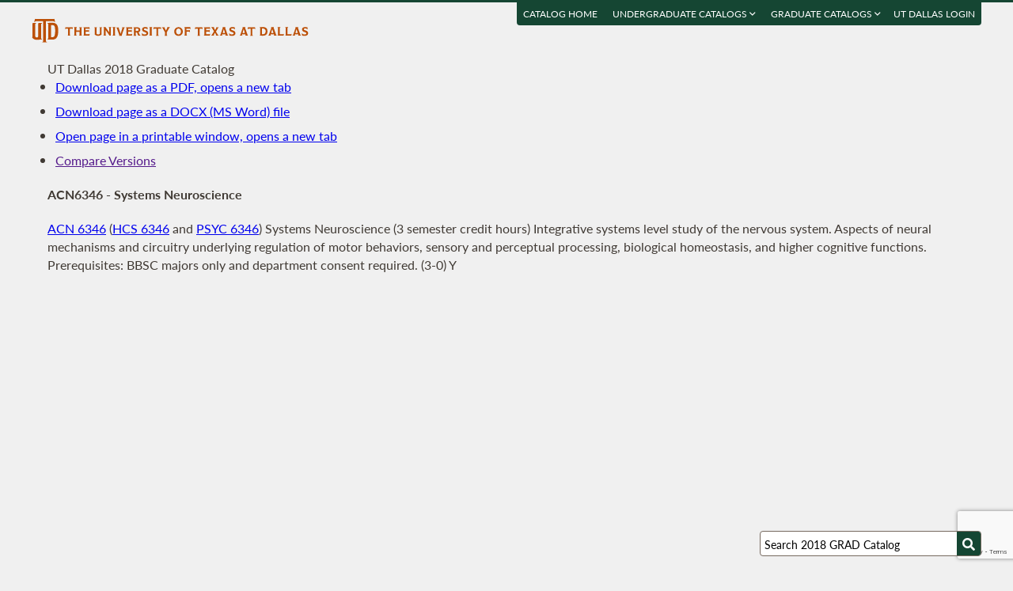

--- FILE ---
content_type: text/html; charset=UTF-8
request_url: https://catalog.utdallas.edu/2018/graduate/courses/acn6346
body_size: 19158
content:
<!DOCTYPE html>
<html lang="en">
  <head>
    <meta charset="UTF-8">
    <title>Systems Neuroscience - UT Dallas 2018 Graduate Catalog - The University of Texas at Dallas</title>
    <meta name="author" content="{author}">
    <meta name="revision" content="amtor3 2017-04-03 b">
    <meta name="description" content="UT Dallas 2018 Graduate Catalog" />
    <meta name="keywords" content="UT Dallas 2018 Graduate Catalog University of Texas at Dallas UT Dallas" />
    <meta name="source" content="68-14" />
    <meta name="owner" content="Web Applications and Technology (wat)" />

    <meta property="og:url" content="https://www.utdallas.edu/" />
    <meta property="og:title" content="Systems Neuroscience - UT Dallas 2018 Graduate Catalog - The University of Texas at Dallas" />
    <meta property="og:description" content="UT Dallas 2018 Graduate Catalog" />
    <meta property="og:image" content="https://dygz37jdyaml.cloudfront.net/images/utd-logo-card.png" />
    <meta property="og:image:width" content="800" />
    <meta property="og:image:height" content="800" />

    <meta name="twitter:card" content="summary" />
    <meta name="twitter:title" content="Systems Neuroscience - UT Dallas 2018 Graduate Catalog - The University of Texas at Dallas" />
    <meta name="twitter:description" content="UT Dallas 2018 Graduate Catalog" />
    <meta name="twitter:image" content="https://dygz37jdyaml.cloudfront.net/images/utd-logo-card.png" />

    <meta name="viewport" content="width=device-width, initial-scale=1">

    <meta http-equiv="X-UA-Compatible" content="IE=Edge" />
    <!--[if lt IE 9]><script src="https://html5shiv.googlecode.com/svn/trunk/html5.js"></script><![endif]-->

    <link rel="preconnect" href="https://d2jm41oajq77sf.cloudfront.net">

    

    <!-- d2jm41oajq77sf.cloudfront.net -->
    <link href="https://d2jm41oajq77sf.cloudfront.net/css/reset+lato+opensans+fontawesome5+tooltipster4+alertify+amtor3+amtor3-buttons+ptools+eforms+eform-grids+cchosen+selectize+ptgshell+vers-528z" rel="stylesheet" media="all" />
    
    <link href="https://d2jm41oajq77sf.cloudfront.net/css/nekobukku-new+vers-04" rel="stylesheet" type="text/css" media="all" />

    

    <link href="https://dygz37jdyaml.cloudfront.net/images/utd-favicon.svg" rel="icon" type="image/svg+xml" />
    <link href="https://dygz37jdyaml.cloudfront.net/images/utd-favicon.png" rel="apple-touch-icon" />
    
        <script>var ptools_js=[]; var ptools_data={};</script>

    <style>
      .hidden { display: none; }
      
    </style>
    
  </head>
  <body id="amtor3"  data-sidebar="standard">

        <script src="https://code.jquery.com/jquery-3.4.1.min.js" integrity="sha256-CSXorXvZcTkaix6Yvo6HppcZGetbYMGWSFlBw8HfCJo=" crossorigin="anonymous"></script>
    
    
    <script></script>

      <button class="menu-link" aria-label="menu" tabindex="0" aria-label="Open navigation" aria-controls="primary-navigation">
        <div></div>
        <div></div>
        <div></div>
      </button>

    <div id="page-content">
      <header class="page-header">
        <a href="https://www.utdallas.edu" title="The University of Texas at Dallas"><img src="https://dygz37jdyaml.cloudfront.net/images/amtor3/utd-mono-wordmark-inline-v2.svg" class="utd-logo" alt="The University of Texas at Dallas" /></a>
        
        <nav class="top-nav" aria-label="Shortcuts">
          <ul class="inline-list">
            <li class="usability"><a href="#article">Jump to content</a></li>
            <li class="usability"><a href="#primary-navigation">Jump to navigation</a></li>
            <li class="usability"><a href="#search">Jump to search</a></li>
            <li id="catalogs"><a href="https://catalog.utdallas.edu">Catalog Home</a></li>    <li class="topnav__dropdown" id="undergraduate">
        <a href="" title="">Undergraduate Catalogs <i class="far fa-angle-down"></i></a>
        <div class="topnav__dropdownMenu">
            <ul class="topnav__dropdownList">
                <li class="topnav__dropdownItem"><a href="https://catalog.utdallas.edu/2025/undergraduate/home/" class="topnav__dropdownLink">2025 Undergraduate Catalog</a></li><li class="topnav__dropdownItem"><a href="https://catalog.utdallas.edu/2024/undergraduate/home/" class="topnav__dropdownLink">2024 Undergraduate Catalog</a></li><li class="topnav__dropdownItem"><a href="https://catalog.utdallas.edu/2023/undergraduate/home/" class="topnav__dropdownLink">2023 Undergraduate Catalog</a></li><li class="topnav__dropdownItem"><a href="https://catalog.utdallas.edu/2022/undergraduate/home/" class="topnav__dropdownLink">2022 Undergraduate Catalog</a></li><li class="topnav__dropdownItem"><a href="https://catalog.utdallas.edu/2021/undergraduate/home/" class="topnav__dropdownLink">2021 Undergraduate Catalog</a></li><li class="topnav__dropdownItem"><a href="https://catalog.utdallas.edu/2020/undergraduate/home/" class="topnav__dropdownLink">2020 Undergraduate Catalog</a></li><li class="topnav__dropdownItem"><a href="https://catalog.utdallas.edu/2019/undergraduate/home/" class="topnav__dropdownLink">2019 Undergraduate Catalog</a></li><li class="topnav__dropdownItem"><a href="https://catalog.utdallas.edu/2018/undergraduate/home/" class="topnav__dropdownLink">2018 Undergraduate Catalog</a></li><li class="topnav__dropdownItem"><a href="https://catalog.utdallas.edu/2017/undergraduate/home/" class="topnav__dropdownLink">2017 Undergraduate Catalog</a></li><li class="topnav__dropdownItem"><a href="https://catalog.utdallas.edu/2016/undergraduate/home/" class="topnav__dropdownLink">2016 Undergraduate Catalog</a></li>
            </ul>
        </div>
    </li>    <li class="topnav__dropdown" id="graduate">
        <a href="" title="">Graduate Catalogs <i class="far fa-angle-down"></i></a>
        <div class="topnav__dropdownMenu">
            <ul class="topnav__dropdownList">
                <li class="topnav__dropdownItem"><a href="https://catalog.utdallas.edu/2025/graduate/home/" class="topnav__dropdownLink">2025 Graduate Catalog</a></li><li class="topnav__dropdownItem"><a href="https://catalog.utdallas.edu/2024/graduate/home/" class="topnav__dropdownLink">2024 Graduate Catalog</a></li><li class="topnav__dropdownItem"><a href="https://catalog.utdallas.edu/2023/graduate/home/" class="topnav__dropdownLink">2023 Graduate Catalog</a></li><li class="topnav__dropdownItem"><a href="https://catalog.utdallas.edu/2022/graduate/home/" class="topnav__dropdownLink">2022 Graduate Catalog</a></li><li class="topnav__dropdownItem"><a href="https://catalog.utdallas.edu/2021/graduate/home/" class="topnav__dropdownLink">2021 Graduate Catalog</a></li><li class="topnav__dropdownItem"><a href="https://catalog.utdallas.edu/2020/graduate/home/" class="topnav__dropdownLink">2020 Graduate Catalog</a></li><li class="topnav__dropdownItem"><a href="https://catalog.utdallas.edu/2019/graduate/home/" class="topnav__dropdownLink">2019 Graduate Catalog</a></li><li class="topnav__dropdownItem"><a href="https://catalog.utdallas.edu/2018/graduate/home/" class="topnav__dropdownLink">2018 Graduate Catalog</a></li><li class="topnav__dropdownItem"><a href="https://catalog.utdallas.edu/2017/graduate/home/" class="topnav__dropdownLink">2017 Graduate Catalog</a></li><li class="topnav__dropdownItem"><a href="https://catalog.utdallas.edu/2016/graduate/home/" class="topnav__dropdownLink">2016 Graduate Catalog</a></li>
            </ul>
        </div>
    </li><li id="pauth_menu"><a href=""></a></li>
          </ul>
        </nav>
      </header>

      <div class="left-column">

        <div id="ptgshell" style="display:none"></div>

        <article id="article" class="page-body" role="main">
          <span class="minor-head">UT Dallas 2018 Graduate Catalog</span><div id="bukku-page"><h1>ACN6346 - Systems Neuroscience</h1><p><span class="course_address"><a href="https://catalog.utdallas.edu/2018/graduate/courses/acn6346">ACN 6346</a></span> <span class="course_tccns">(<a href="https://catalog.utdallas.edu/2018/graduate/courses/hcs6346">HCS 6346</a> and <a href="https://catalog.utdallas.edu/2018/graduate/courses/psyc6346">PSYC 6346</a>)</span> <span class="course_title">Systems Neuroscience</span> <span class="course_hours">(3 semester credit hours)</span> Integrative systems level study of the nervous system. Aspects of neural mechanisms and circuitry underlying regulation of motor behaviors, sensory and perceptual processing, biological homeostasis, and higher cognitive functions. Prerequisites: BBSC majors only and department consent required. (3-0) Y</p></div><div id="bugz" class="modal-dialog" title="Bugz! Report" style="display: none;">bugz</div><div id="out"></div>
        </article>
                
        

      </div>

      <div class="page-sidebar">

        <form id="search" class="search" method="get" action="/2018/graduate/search">
    <input id="search-field" type="search" value="Search 2018 GRAD Catalog" class="search-field" name="q" aria-label="Search UT Dallas" autocomplete="off" />
    <input id="search-route" type="hidden" value="" name="route" />
    <input id="search-token" type="hidden" name="_token" value="1d226780321ac856352563117edcedb0808d87944284521c" /> 
    <button type="submit" width="30" height="30" class="search-button" aria-label="Search UTD"><i class="fas fa-search"></i></button>
</form>
        
        <nav id="primary-navigation" aria-label="Primary">
          <dl>
            <dl class="nav-group" style="">
    <dt id="3064235322" class="nav-item stopbubble  lev1 enode" ><span>2018 Graduate Catalog</span></dt>
    <dl class="nav-group" style="">
        <dt id="2201824721" class="nav-item stopbubble closed foldable lev2 enode" onclick="return false;" ><button>General Information</button></dt>
        <dl class="nav-group" style=" display: none;">
            <dd id="2094324023"  class="nav-item stopbubble  lev3 inode" ><a href="/2018/graduate/home" class=""  aria-label="About the 2018 Catalog">About the 2018 Catalog</a></dd>
            <dd id="2067213916"  class="nav-item stopbubble  lev3 inode" ><a href="/2018/graduate/home/about-utdallas" class=""  aria-label="About UT Dallas">About UT Dallas</a></dd>
            <dt id="742776279" class="nav-item stopbubble closed foldable lev3 enode" onclick="return false;" ><button>University Officers</button></dt>
            <dl class="nav-group" style=" display: none;">
                <dd id="1512622923"  class="nav-item stopbubble external lev4 inode" ><a href="https://www.utdallas.edu/president/about/" class=" external"  aria-label="President">President</a></dd>
                <dd id="1531510597"  class="nav-item stopbubble external lev4 inode" ><a href="https://www.utdallas.edu/president/cabinet/" class=" external"  aria-label="President's Cabinet">President's Cabinet</a></dd>
                <dd id="2957648999"  class="nav-item stopbubble  lev4 inode" ><a href="/2018/graduate/home/university-officers" class=""  aria-label="Administrative Officers/Deans">Administrative Officers/Deans</a></dd>
            </dl>
            <dd id="30557801"  class="nav-item stopbubble external lev3 inode" ><a href="https://www.utsystem.edu/board-of-regents/current-regents" class=" external"  aria-label="UT System Regents">UT System Regents</a></dd>
            <dd id="3089312630"  class="nav-item stopbubble external lev3 inode" ><a href="http://www.utdallas.edu/directory/" class=" external"  aria-label="Contact Information">Contact Information</a></dd>
            <dd id="3469424061"  class="nav-item stopbubble  lev3 inode" ><a href="/2018/graduate/home/faculty-roster" class=""  aria-label="Faculty Roster">Faculty Roster</a></dd>
            <dd id="1227272795"  class="nav-item stopbubble  lev3 inode" ><a href="/2018/graduate/search" class=""  aria-label="Search 2018 Graduate Catalog">Search 2018 Graduate Catalog</a></dd>
        </dl>
        <dt id="222676107"  class="nav-item stopbubble expanded foldable lev2 enode" ><a href="/2018/graduate/programs" class=""  aria-label="Graduate Programs">Graduate Programs</a></dt>
        <dl class="nav-group" style="">
            <dt id="2567563357" class="nav-item stopbubble closed foldable lev3 enode" onclick="return false;" ><button>Arts and Humanities</button></dt>
            <dl class="nav-group" style=" display: none;">
                <dd id="2004999191"  class="nav-item stopbubble  lev4 inode" ><a href="/2018/graduate/programs/ah" class=""  aria-label="About Arts and Humanities">About Arts and Humanities</a></dd>
                <dt id="3393601641" class="nav-item stopbubble closed foldable lev4 enode" onclick="return false;" ><button>Art History</button></dt>
                <dl class="nav-group" style=" display: none;">
                    <dd id="2908142276"  class="nav-item stopbubble  lev5 inode" ><a href="/2018/graduate/programs/ah/art-history" class=""  aria-label="Art History Program">Art History Program</a></dd>
                    <dd id="2993375533"  class="nav-item stopbubble  lev5 inode" ><a href="/2018/graduate/programs/ah/art-history#art-history-ma" class=""  aria-label="Art History (MA)">Art History (MA)</a></dd>
                </dl>
                <dt id="225397148" class="nav-item stopbubble closed foldable lev4 enode" onclick="return false;" ><button>History</button></dt>
                <dl class="nav-group" style=" display: none;">
                    <dd id="2207397530"  class="nav-item stopbubble  lev5 inode" ><a href="/2018/graduate/programs/ah/history" class=""  aria-label="History Program">History Program</a></dd>
                    <dd id="2335416834"  class="nav-item stopbubble  lev5 inode" ><a href="/2018/graduate/programs/ah/history#history-ma" class=""  aria-label="History (MA)">History (MA)</a></dd>
                </dl>
                <dt id="1499190075" class="nav-item stopbubble closed foldable lev4 enode" onclick="return false;" ><button>Humanities</button></dt>
                <dl class="nav-group" style=" display: none;">
                    <dd id="566566281"  class="nav-item stopbubble  lev5 inode" ><a href="/2018/graduate/programs/ah/humanities" class=""  aria-label="Humanities Program">Humanities Program</a></dd>
                    <dd id="564740847"  class="nav-item stopbubble  lev5 inode" ><a href="/2018/graduate/programs/ah/humanities#humanities-ma" class=""  aria-label="Humanities (MA)">Humanities (MA)</a></dd>
                    <dd id="1836422925"  class="nav-item stopbubble  lev5 inode" ><a href="/2018/graduate/programs/ah/humanities#humanities-phd" class=""  aria-label="Humanities (PhD)">Humanities (PhD)</a></dd>
                    <dd id="3905543824"  class="nav-item stopbubble  lev5 inode" ><a href="/2018/graduate/programs/ah/humanities#holocaust-cert" class=""  aria-label="Certificate in Holocaust Studies">Certificate in Holocaust Studies</a></dd>
                </dl>
                <dt id="211071493" class="nav-item stopbubble closed foldable lev4 enode" onclick="return false;" ><button>Latin American Studies</button></dt>
                <dl class="nav-group" style=" display: none;">
                    <dd id="4111868626"  class="nav-item stopbubble  lev5 inode" ><a href="/2018/graduate/programs/ah/latin-american-studies" class=""  aria-label="Latin American Studies Program">Latin American Studies Program</a></dd>
                    <dd id="377537896"  class="nav-item stopbubble  lev5 inode" ><a href="/2018/graduate/programs/ah/latin-american-studies#latin-american-studies-ma" class=""  aria-label="Latin American Studies (MA)">Latin American Studies (MA)</a></dd>
                </dl>
            </dl>
            <dt id="957364145" class="nav-item stopbubble closed foldable lev3 enode" onclick="return false;" ><button>Arts, Technology, and Emerging Communication</button></dt>
            <dl class="nav-group" style=" display: none;">
                <dd id="4168602267"  class="nav-item stopbubble  lev4 inode" ><a href="/2018/graduate/programs/atec" class=""  aria-label="About Arts, Technology, and Emerging Communication">About Arts, Technology, and Emerging Communication</a></dd>
                <dt id="182093826" class="nav-item stopbubble closed foldable lev4 enode" onclick="return false;" ><button>Master of Arts in ATEC (MA)</button></dt>
                <dl class="nav-group" style=" display: none;">
                    <dd id="4090782103"  class="nav-item stopbubble  lev5 inode" ><a href="/2018/graduate/programs/atec/arts-technology-and-emerging-communication-ma#game-studies" class=""  aria-label="Arts, Technology, and Emerging Communication with Game Studies (MA)">Arts, Technology, and Emerging Communication with Game Studies (MA)</a></dd>
                    <dd id="664214434"  class="nav-item stopbubble  lev5 inode" ><a href="/2018/graduate/programs/atec/arts-technology-and-emerging-communication-ma#interaction-design" class=""  aria-label="Arts, Technology, and Emerging Communication with Interaction Design (MA)">Arts, Technology, and Emerging Communication with Interaction Design (MA)</a></dd>
                    <dd id="1970860973"  class="nav-item stopbubble  lev5 inode" ><a href="/2018/graduate/programs/atec/arts-technology-and-emerging-communication-ma#networked-cultures" class=""  aria-label="Arts, Technology, and Emerging Communication with Networked Cultures (MA)">Arts, Technology, and Emerging Communication with Networked Cultures (MA)</a></dd>
                </dl>
                <dt id="1240634144" class="nav-item stopbubble closed foldable lev4 enode" onclick="return false;" ><button>Master of Fine Arts in ATEC (MFA)</button></dt>
                <dl class="nav-group" style=" display: none;">
                    <dd id="1402019143"  class="nav-item stopbubble  lev5 inode" ><a href="/2018/graduate/programs/atec/arts-technology-and-emerging-communication-mfa#animation" class=""  aria-label="Arts, Technology, and Emerging Communication with Animation (MFA)">Arts, Technology, and Emerging Communication with Animation (MFA)</a></dd>
                    <dd id="4288762316"  class="nav-item stopbubble  lev5 inode" ><a href="/2018/graduate/programs/atec/arts-technology-and-emerging-communication-mfa#creative-practice" class=""  aria-label="Arts, Technology, and Emerging Communication with Creative Practice (MFA)">Arts, Technology, and Emerging Communication with Creative Practice (MFA)</a></dd>
                    <dd id="1768572335"  class="nav-item stopbubble  lev5 inode" ><a href="/2018/graduate/programs/atec/arts-technology-and-emerging-communication-mfa#game-development" class=""  aria-label="Arts, Technology, and Emerging Communication with Game Development (MFA)">Arts, Technology, and Emerging Communication with Game Development (MFA)</a></dd>
                </dl>
                <dd id="3018160642"  class="nav-item stopbubble  lev4 inode" ><a href="/2018/graduate/programs/atec/arts-technology-and-emerging-communication-ma#doctor-of-philosophy-in-arts-and-technology" class=""  aria-label="Doctor of Philosophy in ATEC (PhD)">Doctor of Philosophy in ATEC (PhD)</a></dd>
            </dl>
            <dt id="4142185849" class="nav-item stopbubble closed foldable lev3 enode" onclick="return false;" ><button>Behavioral and Brain Sciences</button></dt>
            <dl class="nav-group" style=" display: none;">
                <dd id="183566826"  class="nav-item stopbubble  lev4 inode" ><a href="/2018/graduate/programs/bbs" class=""  aria-label="About Behavioral and Brain Sciences">About Behavioral and Brain Sciences</a></dd>
                <dt id="3153346720" class="nav-item stopbubble closed foldable lev4 enode" onclick="return false;" ><button>Applied Cognition and Neuroscience</button></dt>
                <dl class="nav-group" style=" display: none;">
                    <dd id="3209612998"  class="nav-item stopbubble  lev5 inode" ><a href="/2018/graduate/programs/bbs/applied-cognition-and-neuroscience" class=""  aria-label="Applied Cognition and Neuroscience Program">Applied Cognition and Neuroscience Program</a></dd>
                    <dd id="3317083592"  class="nav-item stopbubble  lev5 inode" ><a href="/2018/graduate/programs/bbs/applied-cognition-and-neuroscience#master-of-science-in-applied-cognition-and-neuroscience" class=""  aria-label="Applied Cognition and Neuroscience (MS)">Applied Cognition and Neuroscience (MS)</a></dd>
                </dl>
                <dt id="2027870937" class="nav-item stopbubble closed foldable lev4 enode" onclick="return false;" ><button>Communication Disorders</button></dt>
                <dl class="nav-group" style=" display: none;">
                    <dd id="443100433"  class="nav-item stopbubble  lev5 inode" ><a href="/2018/graduate/programs/bbs/communication-disorders" class=""  aria-label="Communication Disorders Program">Communication Disorders Program</a></dd>
                    <dd id="292677023"  class="nav-item stopbubble  lev5 inode" ><a href="/2018/graduate/programs/bbs/communication-disorders#master-of-science-in-communication-disorders" class=""  aria-label="Communication Disorders (MS)">Communication Disorders (MS)</a></dd>
                </dl>
                <dt id="775035938" class="nav-item stopbubble closed foldable lev4 enode" onclick="return false;" ><button>Human Development and Early Childhood Disorders</button></dt>
                <dl class="nav-group" style=" display: none;">
                    <dd id="3778609878"  class="nav-item stopbubble  lev5 inode" ><a href="/2018/graduate/programs/bbs/human-development-and-early-childhood-disorders" class=""  aria-label="Human Development and Early Childhood Disorders Program">Human Development and Early Childhood Disorders Program</a></dd>
                    <dd id="323202957"  class="nav-item stopbubble  lev5 inode" ><a href="/2018/graduate/programs/bbs/human-development-and-early-childhood-disorders#master-of-science-in-human-development-and-early-childhood-disorders" class=""  aria-label="Human Development and Early Childhood Disorders (MS)">Human Development and Early Childhood Disorders (MS)</a></dd>
                </dl>
                <dt id="813000617" class="nav-item stopbubble closed foldable lev4 enode" onclick="return false;" ><button>Psychological Sciences</button></dt>
                <dl class="nav-group" style=" display: none;">
                    <dd id="256324414"  class="nav-item stopbubble  lev5 inode" ><a href="/2018/graduate/programs/bbs/psychological-sciences" class=""  aria-label="Psychological Sciences Program">Psychological Sciences Program</a></dd>
                    <dd id="2385442043"  class="nav-item stopbubble  lev5 inode" ><a href="/2018/graduate/programs/bbs/psychological-sciences#master-of-science-in-psychological-sciences" class=""  aria-label="Psychological Sciences (MS)">Psychological Sciences (MS)</a></dd>
                </dl>
                <dt id="2359134165" class="nav-item stopbubble closed foldable lev4 enode" onclick="return false;" ><button>Audiology Program</button></dt>
                <dl class="nav-group" style=" display: none;">
                    <dd id="2481265804"  class="nav-item stopbubble  lev5 inode" ><a href="/2018/graduate/programs/bbs/audiology" class=""  aria-label="Audiology Program">Audiology Program</a></dd>
                    <dd id="3658989346"  class="nav-item stopbubble  lev5 inode" ><a href="/2018/graduate/programs/bbs/audiology#doctor-of-audiology" class=""  aria-label="Audiology (AuD)">Audiology (AuD)</a></dd>
                </dl>
                <dt id="1846878862" class="nav-item stopbubble closed foldable lev4 enode" onclick="return false;" ><button>BBS Doctoral Programs</button></dt>
                <dl class="nav-group" style=" display: none;">
                    <dd id="3008281627"  class="nav-item stopbubble  lev5 inode" ><a href="/2018/graduate/programs/bbs/doctoral-programs" class=""  aria-label="About BBS Doctoral Programs">About BBS Doctoral Programs</a></dd>
                    <dd id="4102065999"  class="nav-item stopbubble  lev5 inode" ><a href="/2018/graduate/programs/bbs/doctoral-programs#doctor-of-philosophy-in-cognition-and-neuroscience" class=""  aria-label="Cognition and Neuroscience (PhD)">Cognition and Neuroscience (PhD)</a></dd>
                    <dd id="4058866975"  class="nav-item stopbubble  lev5 inode" ><a href="/2018/graduate/programs/bbs/doctoral-programs#doctor-of-philosophy-in-communication-sciences-and-disorders" class=""  aria-label="Communication Sciences and Disorders (PhD)">Communication Sciences and Disorders (PhD)</a></dd>
                    <dd id="2171478177"  class="nav-item stopbubble  lev5 inode" ><a href="/2018/graduate/programs/bbs/doctoral-programs#doctor-of-philosophy-in-psychological-sciences" class=""  aria-label="Psychological Sciences (PhD)">Psychological Sciences (PhD)</a></dd>
                </dl>
            </dl>
            <dt id="2608463434" class="nav-item stopbubble closed foldable lev3 enode" onclick="return false;" ><button>Economic, Political and Policy Sciences</button></dt>
            <dl class="nav-group" style=" display: none;">
                <dd id="2239283797"  class="nav-item stopbubble  lev4 inode" ><a href="/2018/graduate/programs/epps" class=""  aria-label="About Economic, Political and Policy Sciences">About Economic, Political and Policy Sciences</a></dd>
                <dt id="2318154399" class="nav-item stopbubble closed foldable lev4 enode" onclick="return false;" ><button>Criminology</button></dt>
                <dl class="nav-group" style=" display: none;">
                    <dd id="2078167208"  class="nav-item stopbubble  lev5 inode" ><a href="/2018/graduate/programs/epps/criminology" class=""  aria-label="Criminology Graduate Programs">Criminology Graduate Programs</a></dd>
                    <dd id="259924649"  class="nav-item stopbubble  lev5 inode" ><a href="/2018/graduate/programs/epps/criminology#criminology-phd" class=""  aria-label="Criminology (PhD)">Criminology (PhD)</a></dd>
                    <dd id="79186171"  class="nav-item stopbubble  lev5 inode" ><a href="/2018/graduate/programs/epps/criminology#criminology-ms" class=""  aria-label="Criminology (MS)">Criminology (MS)</a></dd>
                    <dd id="500316934"  class="nav-item stopbubble  lev5 inode" ><a href="/2018/graduate/programs/epps/criminology#justice-administration-and-leadership-ms" class=""  aria-label="Justice Administration and Leadership (MS)">Justice Administration and Leadership (MS)</a></dd>
                </dl>
                <dt id="3547931705" class="nav-item stopbubble closed foldable lev4 enode" onclick="return false;" ><button>Economics</button></dt>
                <dl class="nav-group" style=" display: none;">
                    <dd id="2739973762"  class="nav-item stopbubble  lev5 inode" ><a href="/2018/graduate/programs/epps/economics" class=""  aria-label="Economics Graduate Programs">Economics Graduate Programs</a></dd>
                    <dd id="1597585161"  class="nav-item stopbubble  lev5 inode" ><a href="/2018/graduate/programs/epps/economics#economics-phd" class=""  aria-label="Economics (PhD)">Economics (PhD)</a></dd>
                    <dd id="1188877451"  class="nav-item stopbubble  lev5 inode" ><a href="/2018/graduate/programs/epps/economics#economics-ms" class=""  aria-label="Economics (MS)">Economics (MS)</a></dd>
                </dl>
                <dt id="1486895567" class="nav-item stopbubble closed foldable lev4 enode" onclick="return false;" ><button>Geospatial Information Sciences</button></dt>
                <dl class="nav-group" style=" display: none;">
                    <dd id="1687745581"  class="nav-item stopbubble  lev5 inode" ><a href="/2018/graduate/programs/epps/geospatial-information-science" class=""  aria-label="Geospatial Information Sciences Graduate Programs">Geospatial Information Sciences Graduate Programs</a></dd>
                    <dd id="151569619"  class="nav-item stopbubble  lev5 inode" ><a href="/2018/graduate/programs/epps/geospatial-information-science#geospatial-information-science-phd" class=""  aria-label="Geospatial Information Sciences (PhD)">Geospatial Information Sciences (PhD)</a></dd>
                    <dd id="3303747006"  class="nav-item stopbubble  lev5 inode" ><a href="/2018/graduate/programs/epps/geospatial-information-science#master-of-science-in-geospatial-information-sciences" class=""  aria-label="Geospatial Information Sciences (MS)">Geospatial Information Sciences (MS)</a></dd>
                </dl>
                <dt id="1269042174" class="nav-item stopbubble closed foldable lev4 enode" onclick="return false;" ><button>Political Science</button></dt>
                <dl class="nav-group" style=" display: none;">
                    <dd id="3415806205"  class="nav-item stopbubble  lev5 inode" ><a href="/2018/graduate/programs/epps/political-science" class=""  aria-label="Political Science Graduate Programs">Political Science Graduate Programs</a></dd>
                    <dd id="1102528438"  class="nav-item stopbubble  lev5 inode" ><a href="/2018/graduate/programs/epps/political-science#political-science-phd" class=""  aria-label="Political Science (PhD)">Political Science (PhD)</a></dd>
                    <dt id="983528017" class="nav-item stopbubble closed foldable lev5 enode" onclick="return false;" ><button>Political Science (MA)</button></dt>
                    <dl class="nav-group" style=" display: none;">
                        <dd id="1648603244"  class="nav-item stopbubble  lev6 inode" ><a href="/2018/graduate/programs/epps/political-science#political-science-ma" class=""  aria-label="Political Science (MA)">Political Science (MA)</a></dd>
                        <dd id="2511121369"  class="nav-item stopbubble  lev6 inode" ><a href="/2018/graduate/programs/epps/political-science#law-and-courts-concentration" class=""  aria-label="Political Science (MA) - Law and Courts Concentration">Political Science (MA) - Law and Courts Concentration</a></dd>
                        <dd id="3748575624"  class="nav-item stopbubble  lev6 inode" ><a href="/2018/graduate/programs/epps/political-science#legislative-studies-concentration" class=""  aria-label="Political Science (MA) - Legislative Studies Concentration">Political Science (MA) - Legislative Studies Concentration</a></dd>
                    </dl>
                </dl>
                <dt id="774012860" class="nav-item stopbubble closed foldable lev4 enode" onclick="return false;" ><button>Public Affairs</button></dt>
                <dl class="nav-group" style=" display: none;">
                    <dd id="2753857108"  class="nav-item stopbubble  lev5 inode" ><a href="/2018/graduate/programs/epps/public-affairs" class=""  aria-label="Public Affairs Graduate Programs">Public Affairs Graduate Programs</a></dd>
                    <dd id="94406748"  class="nav-item stopbubble  lev5 inode" ><a href="/2018/graduate/programs/epps/public-affairs#public-affairs-phd" class=""  aria-label="Public Affairs (PhD)">Public Affairs (PhD)</a></dd>
                    <dd id="3811562665"  class="nav-item stopbubble  lev5 inode" ><a href="/2018/graduate/programs/epps/public-affairs#public-affairs-mpa" class=""  aria-label="Public Affairs (MPA)">Public Affairs (MPA)</a></dd>
                </dl>
                <dt id="4023903372" class="nav-item stopbubble closed foldable lev4 enode" onclick="return false;" ><button>Public Policy and Political Economy</button></dt>
                <dl class="nav-group" style=" display: none;">
                    <dd id="242587132"  class="nav-item stopbubble  lev5 inode" ><a href="/2018/graduate/programs/epps/public-policy-and-political-economy" class=""  aria-label="Public Policy and Political Economy Graduate Programs">Public Policy and Political Economy Graduate Programs</a></dd>
                    <dd id="1460621107"  class="nav-item stopbubble  lev5 inode" ><a href="/2018/graduate/programs/epps/public-policy-and-political-economy#public-policy-and-political-economy-phd" class=""  aria-label="Public Policy and Political Economy (PhD)">Public Policy and Political Economy (PhD)</a></dd>
                    <dd id="2935249640"  class="nav-item stopbubble  lev5 inode" ><a href="/2018/graduate/programs/epps/public-policy-and-political-economy#international-political-economy-ms" class=""  aria-label="International Political Economy (MS)">International Political Economy (MS)</a></dd>
                    <dd id="1205243641"  class="nav-item stopbubble  lev5 inode" ><a href="/2018/graduate/programs/epps/public-policy-and-political-economy/international-political-economy-ms-dual-degree" class=""  aria-label="International Political Economy Dual Degree (MS)">International Political Economy Dual Degree (MS)</a></dd>
                    <dd id="533308953"  class="nav-item stopbubble  lev5 inode" ><a href="/2018/graduate/programs/epps/public-policy-and-political-economy#master-of-public-policy-mpp" class=""  aria-label="Master of Public Policy (MPP)">Master of Public Policy (MPP)</a></dd>
                </dl>
                <dt id="2465043134" class="nav-item stopbubble closed foldable lev4 enode" onclick="return false;" ><button>Social Data Analytics And Research</button></dt>
                <dl class="nav-group" style=" display: none;">
                    <dd id="4063678759"  class="nav-item stopbubble  lev5 inode" ><a href="/2018-graduate/programs/epps/social-data-analytics-and-research" class=""  aria-label="Social Data Analytics And Research (MS)">Social Data Analytics And Research (MS)</a></dd>
                </dl>
                <dt id="3105974156" class="nav-item stopbubble closed foldable lev4 enode" onclick="return false;" ><button>Sociology</button></dt>
                <dl class="nav-group" style=" display: none;">
                    <dd id="3109115430"  class="nav-item stopbubble  lev5 inode" ><a href="/2018/graduate/programs/epps/sociology" class=""  aria-label="Applied Sociology (MS)">Applied Sociology (MS)</a></dd>
                </dl>
                <dt id="1777331984" class="nav-item stopbubble closed foldable lev4 enode" onclick="return false;" ><button>EPPS Certificate Programs</button></dt>
                <dl class="nav-group" style=" display: none;">
                    <dd id="2358950761"  class="nav-item stopbubble  lev5 inode" ><a href="/2018/graduate/programs/epps/certificate-programs" class=""  aria-label="About EPPS Certificate Programs">About EPPS Certificate Programs</a></dd>
                    <dd id="1653922373"  class="nav-item stopbubble  lev5 inode" ><a href="/2018/graduate/programs/epps/certificate-programs#economic-and-demographic-data-analysis-cert" class=""  aria-label="Certificate in Economic and Demographic Data Analysis">Certificate in Economic and Demographic Data Analysis</a></dd>
                    <dd id="362015443"  class="nav-item stopbubble  lev5 inode" ><a href="/2018/graduate/programs/epps/certificate-programs#geographic-information-systems-cert" class=""  aria-label="Certificate in Geographic Information Systems (GIS)">Certificate in Geographic Information Systems (GIS)</a></dd>
                    <dd id="2348253040"  class="nav-item stopbubble  lev5 inode" ><a href="/2018/graduate/programs/epps/certificate-programs#geospatial-intelligence-cert" class=""  aria-label="Certificate in Geospatial Intelligence (GeoInt)">Certificate in Geospatial Intelligence (GeoInt)</a></dd>
                    <dd id="4243607526"  class="nav-item stopbubble  lev5 inode" ><a href="/2018/graduate/programs/epps/certificate-programs#local-government-management-cert" class=""  aria-label="Certificate in Local Government Management">Certificate in Local Government Management</a></dd>
                    <dd id="1710825052"  class="nav-item stopbubble  lev5 inode" ><a href="/2018/graduate/programs/epps/certificate-programs#nonprofit-management-cert" class=""  aria-label="Certificate in Nonprofit Management">Certificate in Nonprofit Management</a></dd>
                    <dd id="318648010"  class="nav-item stopbubble  lev5 inode" ><a href="/2018/graduate/programs/epps/certificate-programs#program-evaluation-cert" class=""  aria-label="Certificate in Program Evaluation">Certificate in Program Evaluation</a></dd>
                    <dd id="2185311067"  class="nav-item stopbubble  lev5 inode" ><a href="/2018/graduate/programs/epps/certificate-programs#remote-sensing-cert" class=""  aria-label="Certificate in Remote Sensing">Certificate in Remote Sensing</a></dd>
                </dl>
            </dl>
            <dt id="3937442493" class="nav-item stopbubble closed foldable lev3 enode" onclick="return false;" ><button>Engineering and Computer Science</button></dt>
            <dl class="nav-group" style=" display: none;">
                <dd id="3300044186"  class="nav-item stopbubble  lev4 inode" ><a href="/2018/graduate/programs/ecs" class=""  aria-label="About Engineering and Computer Science">About Engineering and Computer Science</a></dd>
                <dt id="2293242973" class="nav-item stopbubble closed foldable lev4 enode" onclick="return false;" ><button>Bioengineering</button></dt>
                <dl class="nav-group" style=" display: none;">
                    <dd id="2608044529"  class="nav-item stopbubble  lev5 inode" ><a href="/2018/graduate/programs/ecs/biomedical-engineering" class=""  aria-label="Department of Bioengineering">Department of Bioengineering</a></dd>
                    <dd id="2886376345"  class="nav-item stopbubble  lev5 inode" ><a href="/2018/graduate/programs/ecs/biomedical-engineering#master-of-science-in-biomedical-engineering" class=""  aria-label="Biomedical Engineering (MS)">Biomedical Engineering (MS)</a></dd>
                    <dd id="2892664846"  class="nav-item stopbubble  lev5 inode" ><a href="/2018/graduate/programs/ecs/biomedical-engineering#doctor-of-philosophy-in-biomedical-engineering" class=""  aria-label="Biomedical Engineering (PhD)">Biomedical Engineering (PhD)</a></dd>
                </dl>
                <dt id="3361208133" class="nav-item stopbubble closed foldable lev4 enode" onclick="return false;" ><button>Computer Engineering</button></dt>
                <dl class="nav-group" style=" display: none;">
                    <dd id="3421117175"  class="nav-item stopbubble  lev5 inode" ><a href="/2018/graduate/programs/ecs/computer-engineering" class=""  aria-label="Computer Engineering Program">Computer Engineering Program</a></dd>
                    <dd id="4049304180"  class="nav-item stopbubble  lev5 inode" ><a href="/2018/graduate/programs/ecs/computer-engineering#master-of-science-in-computer-engineering" class=""  aria-label="Computer Engineering (MS)">Computer Engineering (MS)</a></dd>
                    <dd id="1921802026"  class="nav-item stopbubble  lev5 inode" ><a href="/2018/graduate/programs/ecs/computer-engineering#doctor-of-philosophy-in-computer-engineering" class=""  aria-label="Computer Engineering (PhD)">Computer Engineering (PhD)</a></dd>
                </dl>
                <dt id="3083192434" class="nav-item stopbubble closed foldable lev4 enode" onclick="return false;" ><button>Computer Science</button></dt>
                <dl class="nav-group" style=" display: none;">
                    <dd id="1093032617"  class="nav-item stopbubble  lev5 inode" ><a href="/2018/graduate/programs/ecs/computer-science" class=""  aria-label="Department of Computer Science">Department of Computer Science</a></dd>
                    <dd id="1646922417"  class="nav-item stopbubble  lev5 inode" ><a href="/2018/graduate/programs/ecs/computer-science#master-of-science-in-computer-science" class=""  aria-label="Computer Science (MS)">Computer Science (MS)</a></dd>
                    <dd id="2568034405"  class="nav-item stopbubble  lev5 inode" ><a href="/2018/graduate/programs/ecs/computer-science#doctor-of-philosophy-in-computer-science" class=""  aria-label="Computer Science (PhD)">Computer Science (PhD)</a></dd>
                    <dd id="1504091867"  class="nav-item stopbubble  lev5 inode" ><a href="/2018/graduate/programs/ecs/computer-science#information-assurance-cert" class=""  aria-label="Certificate in Information Assurance">Certificate in Information Assurance</a></dd>
                </dl>
                <dt id="3535197980" class="nav-item stopbubble closed foldable lev4 enode" onclick="return false;" ><button>Electrical Engineering</button></dt>
                <dl class="nav-group" style=" display: none;">
                    <dd id="1102268366"  class="nav-item stopbubble  lev5 inode" ><a href="/2018/graduate/programs/ecs/electrical-engineering" class=""  aria-label="Department of Electrical and Computer Engineering">Department of Electrical and Computer Engineering</a></dd>
                    <dd id="3221719161"  class="nav-item stopbubble  lev5 inode" ><a href="/2018/graduate/programs/ecs/electrical-engineering#master-of-science-in-electrical-engineering" class=""  aria-label="Electrical Engineering (MS)">Electrical Engineering (MS)</a></dd>
                    <dd id="202145637"  class="nav-item stopbubble  lev5 inode" ><a href="/2018/graduate/programs/ecs/electrical-engineering#doctor-of-philosophy-in-electrical-engineering" class=""  aria-label="Electrical Engineering (PhD)">Electrical Engineering (PhD)</a></dd>
                </dl>
                <dt id="4138846560" class="nav-item stopbubble closed foldable lev4 enode" onclick="return false;" ><button>Materials Science and Engineering</button></dt>
                <dl class="nav-group" style=" display: none;">
                    <dd id="966160695"  class="nav-item stopbubble  lev5 inode" ><a href="/2018/graduate/programs/ecs/materials-science" class=""  aria-label="Department of Materials Science and Engineering">Department of Materials Science and Engineering</a></dd>
                    <dd id="1028291023"  class="nav-item stopbubble  lev5 inode" ><a href="/2018/graduate/programs/ecs/materials-science#master-of-science-in-materials-science-and-engineering" class=""  aria-label="Materials Science and Engineering (MS)">Materials Science and Engineering (MS)</a></dd>
                    <dd id="787686445"  class="nav-item stopbubble  lev5 inode" ><a href="/2018/graduate/programs/ecs/materials-science#doctor-of-philosophy-in-materials-science-and-engineering" class=""  aria-label="Materials Science and Engineering (PhD)">Materials Science and Engineering (PhD)</a></dd>
                </dl>
                <dt id="3071914462" class="nav-item stopbubble closed foldable lev4 enode" onclick="return false;" ><button>Mechanical Engineering</button></dt>
                <dl class="nav-group" style=" display: none;">
                    <dd id="3838245077"  class="nav-item stopbubble  lev5 inode" ><a href="/2018/graduate/programs/ecs/mechanical-engineering" class=""  aria-label="Department of Mechanical Engineering">Department of Mechanical Engineering</a></dd>
                    <dd id="2692355125"  class="nav-item stopbubble  lev5 inode" ><a href="/2018/graduate/programs/ecs/mechanical-engineering#master-of-science-in-mechanical-engineering" class=""  aria-label="Mechanical Engineering (MS)">Mechanical Engineering (MS)</a></dd>
                    <dd id="1929776962"  class="nav-item stopbubble  lev5 inode" ><a href="/2018/graduate/programs/ecs/mechanical-engineering#doctor-of-philosophy-in-mechanical-engineering" class=""  aria-label="Mechanical Engineering (PhD)">Mechanical Engineering (PhD)</a></dd>
                </dl>
                <dt id="2617260616" class="nav-item stopbubble closed foldable lev4 enode" onclick="return false;" ><button>Software Engineering</button></dt>
                <dl class="nav-group" style=" display: none;">
                    <dd id="1508058883"  class="nav-item stopbubble  lev5 inode" ><a href="/2018/graduate/programs/ecs/software-engineering" class=""  aria-label="Department of Computer Science">Department of Computer Science</a></dd>
                    <dd id="2954781048"  class="nav-item stopbubble  lev5 inode" ><a href="/2018/graduate/programs/ecs/software-engineering#master-of-science-in-software-engineering" class=""  aria-label="Software Engineering (MS)">Software Engineering (MS)</a></dd>
                    <dd id="2071680538"  class="nav-item stopbubble  lev5 inode" ><a href="/2018/graduate/programs/ecs/software-engineering#doctor-of-philosophy-in-software-engineering" class=""  aria-label="Software Engineering (PhD)">Software Engineering (PhD)</a></dd>
                    <dd id="2474239593"  class="nav-item stopbubble  lev5 inode" ><a href="/2018/graduate/programs/ecs/software-engineering#executive-masters-of-science-in-software-engineering" class=""  aria-label="Executive Masters of Science in Software Engineering">Executive Masters of Science in Software Engineering</a></dd>
                </dl>
                <dt id="2174535484" class="nav-item stopbubble closed foldable lev4 enode" onclick="return false;" ><button>Systems Engineering</button></dt>
                <dl class="nav-group" style=" display: none;">
                    <dd id="3146953671"  class="nav-item stopbubble  lev5 inode" ><a href="/2018/graduate/programs/ecs/systems-engineering" class=""  aria-label="Department of Systems Engineering">Department of Systems Engineering</a></dd>
                    <dd id="3177191172"  class="nav-item stopbubble  lev5 inode" ><a href="/2018/graduate/programs/ecs/systems-engineering/ms-sem" class=""  aria-label="Systems Engineering and Management (MS-SEM)">Systems Engineering and Management (MS-SEM)</a></dd>
                    <dd id="1145580895"  class="nav-item stopbubble  lev5 inode" ><a href="/2018/graduate/programs/ecs/systems-engineering/executive-ms-sem" class=""  aria-label="Executive Masters in Systems Engineering and Management">Executive Masters in Systems Engineering and Management</a></dd>
                </dl>
                <dt id="3977369335" class="nav-item stopbubble closed foldable lev4 enode" onclick="return false;" ><button>Telecommunications Engineering</button></dt>
                <dl class="nav-group" style=" display: none;">
                    <dd id="3198641360"  class="nav-item stopbubble  lev5 inode" ><a href="/2018/graduate/programs/ecs/telecom-engineering" class=""  aria-label="Telecommunications Engineering Program">Telecommunications Engineering Program</a></dd>
                    <dd id="679690198"  class="nav-item stopbubble  lev5 inode" ><a href="/2018/graduate/programs/ecs/telecom-engineering#master-of-science-in-telecommunications-engineering" class=""  aria-label="Telecommunications Engineering (MS)">Telecommunications Engineering (MS)</a></dd>
                    <dd id="1250772395"  class="nav-item stopbubble  lev5 inode" ><a href="/2018/graduate/programs/ecs/telecom-engineering#doctor-of-philosophy-in-telecommunications-engineering" class=""  aria-label="Telecommunications Engineering (PhD)">Telecommunications Engineering (PhD)</a></dd>
                </dl>
                <dt id="4203989674" class="nav-item stopbubble closed foldable lev4 enode" onclick="return false;" ><button>Engineering and Management Graduate Degrees</button></dt>
                <dl class="nav-group" style=" display: none;">
                    <dd id="320936727"  class="nav-item stopbubble  lev5 inode" ><a href="/2018/graduate/programs/ecs/engineering-and-management" class=""  aria-label="Engineering and Management Graduate Degrees">Engineering and Management Graduate Degrees</a></dd>
                    <dd id="1893949425"  class="nav-item stopbubble  lev5 inode" ><a href="/2018/graduate/programs/ecs/engineering-and-management#combination-of-msee-and-mba-graduate-degrees" class=""  aria-label="Engineering and Management Graduate Degrees (MSEE+MBA)">Engineering and Management Graduate Degrees (MSEE+MBA)</a></dd>
                    <dd id="3429498623"  class="nav-item stopbubble  lev5 inode" ><a href="/2018/graduate/programs/ecs/engineering-and-management#combination-of-msee-with-ms-graduate-degrees" class=""  aria-label="Engineering and Management Graduate Degrees (MSEE+MS)">Engineering and Management Graduate Degrees (MSEE+MS)</a></dd>
                    <dd id="2483849365"  class="nav-item stopbubble  lev5 inode" ><a href="/2018/graduate/programs/ecs/systems-engineering/ms-sem" class=""  aria-label="Systems Engineering and Management (MS-SEM)">Systems Engineering and Management (MS-SEM)</a></dd>
                    <dd id="3657491562"  class="nav-item stopbubble  lev5 inode" ><a href="/2018/graduate/programs/ecs/systems-engineering/ms-sem#double-ms-sem-mba" class=""  aria-label="Double MS‐SEM/MBA">Double MS‐SEM/MBA</a></dd>
                    <dd id="2205363567"  class="nav-item stopbubble  lev5 inode" ><a href="/2018/graduate/programs/ecs/systems-engineering/executive-ms-sem" class=""  aria-label="Executive Master’s in Systems Engineering and Management">Executive Master’s in Systems Engineering and Management</a></dd>
                    <dd id="3239832584"  class="nav-item stopbubble  lev5 inode" ><a href="/2018/graduate/programs/ecs/systems-engineering/executive-ms-sem#executive-education-double-ms-sem-mba" class=""  aria-label="Executive Education Double MSSEM/MBA Degrees">Executive Education Double MSSEM/MBA Degrees</a></dd>
                </dl>
                <dt id="2324505819" class="nav-item stopbubble closed foldable lev4 enode" onclick="return false;" ><button>Geospatial Information Sciences</button></dt>
                <dl class="nav-group" style=" display: none;">
                    <dd id="3456448581"  class="nav-item stopbubble  lev5 inode" ><a href="/2018/graduate/programs/ecs/geospatial-information-sciences#doctor-of-philosophy-in-geospatial-information-sciences" class=""  aria-label="Geospatial Information Sciences (PhD)">Geospatial Information Sciences (PhD)</a></dd>
                </dl>
                <dt id="373889264" class="nav-item stopbubble closed foldable lev4 enode" onclick="return false;" ><button>Industrial Practice Programs</button></dt>
                <dl class="nav-group" style=" display: none;">
                    <dd id="2598161523"  class="nav-item stopbubble  lev5 inode" ><a href="/2018/graduate/programs/ecs/industrial-practice-programs" class=""  aria-label="Industrial Practice Programs (IPP)">Industrial Practice Programs (IPP)</a></dd>
                </dl>
                <dt id="520135354" class="nav-item stopbubble closed foldable lev4 enode" onclick="return false;" ><button>ECS Certificate Programs</button></dt>
                <dl class="nav-group" style=" display: none;">
                    <dd id="346300954"  class="nav-item stopbubble  lev5 inode" ><a href="/2018/graduate/programs/jsom/certificate-in-cybersecurity-systems" class=""  aria-label="Certificate in Cybersecurity Systems">Certificate in Cybersecurity Systems</a></dd>
                    <dd id="1147997208"  class="nav-item stopbubble  lev5 inode" ><a href="/2018/graduate/programs/ecs/computer-science#information-assurance-cert" class=""  aria-label="Certificate in Information Assurance">Certificate in Information Assurance</a></dd>
                    <dd id="2280973456"  class="nav-item stopbubble  lev5 inode" ><a href="/2018/graduate/programs/ecs/systems-engineering/ms-sem#certificate-programs" class=""  aria-label="Certificates in Systems Engineering or Systems Management">Certificates in Systems Engineering or Systems Management</a></dd>
                    <dd id="2973076541"  class="nav-item stopbubble  lev5 inode" ><a href="/2018/graduate/programs/ecs/systems-engineering/executive-ms-sem#certificate-programs" class=""  aria-label="Executive Education Certificates in Systems Engineering or Systems Management">Executive Education Certificates in Systems Engineering or Systems Management</a></dd>
                </dl>
            </dl>
            <dt id="3686116281" class="nav-item stopbubble closed foldable lev3 enode" onclick="return false;" ><button>Interdisciplinary Studies</button></dt>
            <dl class="nav-group" style=" display: none;">
                <dd id="674802024"  class="nav-item stopbubble  lev4 inode" ><a href="/2018/graduate/programs/is" class=""  aria-label="About Interdisciplinary Studies">About Interdisciplinary Studies</a></dd>
                <dd id="2685745692"  class="nav-item stopbubble  lev4 inode" ><a href="/2018/graduate/programs/is/post-baccalaureate-program-for-teacher-certification" class=""  aria-label="Post-Baccalaureate Program for Teacher Certification">Post-Baccalaureate Program for Teacher Certification</a></dd>
            </dl>
            <dt id="4127810488" class="nav-item stopbubble closed foldable lev3 enode" onclick="return false;" ><button>Jindal School of Management</button></dt>
            <dl class="nav-group" style=" display: none;">
                <dd id="2397310490"  class="nav-item stopbubble  lev4 inode" ><a href="/2018/graduate/programs/jsom" class=""  aria-label="About Jindal School of Management">About Jindal School of Management</a></dd>
                <dd id="3801181959"  class="nav-item stopbubble  lev4 inode" ><a href="/2018/graduate/programs/jsom/accounting" class=""  aria-label="Accounting (MS)">Accounting (MS)</a></dd>
                <dd id="1811909949"  class="nav-item stopbubble  lev4 inode" ><a href="/2018/graduate/programs/jsom/business-administration" class=""  aria-label="Business Administration (MBA)">Business Administration (MBA)</a></dd>
                <dd id="3218066772"  class="nav-item stopbubble  lev4 inode" ><a href="/2018/graduate/programs/jsom/business-analytics" class=""  aria-label="Business Analytics (MS)">Business Analytics (MS)</a></dd>
                <dd id="2618880875"  class="nav-item stopbubble  lev4 inode" ><a href="/2018/graduate/programs/jsom/energy-management" class=""  aria-label="Energy Management (MS)">Energy Management (MS)</a></dd>
                <dd id="965666791"  class="nav-item stopbubble  lev4 inode" ><a href="/2018/graduate/programs/jsom/finance" class=""  aria-label="Finance (MS)">Finance (MS)</a></dd>
                <dd id="2447564784"  class="nav-item stopbubble  lev4 inode" ><a href="/2018/graduate/programs/jsom/financial-engineering-and-risk-managment" class=""  aria-label="Financial Engineering and Risk Management (MS)">Financial Engineering and Risk Management (MS)</a></dd>
                <dt id="2167787982" class="nav-item stopbubble closed foldable lev4 enode" onclick="return false;" ><button>Healthcare Leadership and Management</button></dt>
                <dl class="nav-group" style=" display: none;">
                    <dd id="1181518560"  class="nav-item stopbubble  lev5 inode" ><a href="/2018/graduate/programs/jsom/healthcare-management" class=""  aria-label="Healthcare Leadership and Management (MS)">Healthcare Leadership and Management (MS)</a></dd>
                    <dd id="1207324085"  class="nav-item stopbubble  lev5 inode" ><a href="/2018/graduate/programs/jsom/healthcare-management#healthcare-management-certificate-programs" class=""  aria-label="Healthcare Leadership and Management - Certificate Programs">Healthcare Leadership and Management - Certificate Programs</a></dd>
                </dl>
                <dd id="3861374015"  class="nav-item stopbubble  lev4 inode" ><a href="/2018/graduate/programs/jsom/information-technology-management" class=""  aria-label="Information Technology and Management (MS)">Information Technology and Management (MS)</a></dd>
                <dd id="3797366577"  class="nav-item stopbubble  lev4 inode" ><a href="/2018/graduate/programs/jsom/innovation-entrepreneurship" class=""  aria-label="Innovation and Entrepreneurship (MS)">Innovation and Entrepreneurship (MS)</a></dd>
                <dd id="1425004840"  class="nav-item stopbubble  lev4 inode" ><a href="/2018/graduate/programs/jsom/international-management-studies" class=""  aria-label="International Management Studies (MS)">International Management Studies (MS)</a></dd>
                <dd id="1278275049"  class="nav-item stopbubble  lev4 inode" ><a href="/2018/graduate/programs/jsom/management-science" class=""  aria-label="Management Science (MS)">Management Science (MS)</a></dd>
                <dd id="2775678132"  class="nav-item stopbubble  lev4 inode" ><a href="/2018/graduate/programs/jsom/marketing" class=""  aria-label="Marketing (MS)">Marketing (MS)</a></dd>
                <dd id="1919005642"  class="nav-item stopbubble  lev4 inode" ><a href="/2018/graduate/programs/jsom/supply-chain-management" class=""  aria-label="Supply Chain Management (MS)">Supply Chain Management (MS)</a></dd>
                <dt id="1416443867" class="nav-item stopbubble closed foldable lev4 enode" onclick="return false;" ><button>Systems Engineering and Management (MS)</button></dt>
                <dl class="nav-group" style=" display: none;">
                    <dd id="2966665276"  class="nav-item stopbubble  lev5 inode" ><a href="/2018/graduate/programs/jsom/systems-engineering-and-management/ms-sem" class=""  aria-label="Systems Engineering and Management (MS-SEM)">Systems Engineering and Management (MS-SEM)</a></dd>
                    <dd id="4141849651"  class="nav-item stopbubble  lev5 inode" ><a href="/2018/graduate/programs/jsom/systems-engineering-and-management/ms-sem#certificate-programs" class=""  aria-label="Certificates in Systems Engineering or Systems Management">Certificates in Systems Engineering or Systems Management</a></dd>
                    <dd id="798360479"  class="nav-item stopbubble  lev5 inode" ><a href="/2018/graduate/programs/jsom/systems-engineering-and-management/ms-sem#double-ms-sem-mba" class=""  aria-label="Double MS-SEM/MBA">Double MS-SEM/MBA</a></dd>
                    <dd id="4057868509"  class="nav-item stopbubble  lev5 inode" ><a href="/2018/graduate/programs/jsom/systems-engineering-and-management/executive-ms-sem" class=""  aria-label="Executive Masters in Systems Engineering and Management">Executive Masters in Systems Engineering and Management</a></dd>
                </dl>
                <dd id="2098881338"  class="nav-item stopbubble  lev4 inode" ><a href="/2018/graduate/programs/jsom/engineering-and-management" class=""  aria-label="Engineering and Management Graduate Degrees (MSEE+MBA/MS/MA)">Engineering and Management Graduate Degrees (MSEE+MBA/MS/MA)</a></dd>
                <dt id="4043729057" class="nav-item stopbubble closed foldable lev4 enode" onclick="return false;" ><button>JSOM Doctoral Programs</button></dt>
                <dl class="nav-group" style=" display: none;">
                    <dd id="533527940"  class="nav-item stopbubble  lev5 inode" ><a href="/2018/graduate/programs/jsom/phd#international-management-studies-phd" class=""  aria-label="International Management Studies (PhD)">International Management Studies (PhD)</a></dd>
                    <dd id="1090574884"  class="nav-item stopbubble  lev5 inode" ><a href="/2018/graduate/programs/jsom/phd#management-science-phd" class=""  aria-label="Management Science (PhD)">Management Science (PhD)</a></dd>
                </dl>
                <dt id="218251946" class="nav-item stopbubble closed foldable lev4 enode" onclick="return false;" ><button>Executive Education Programs</button></dt>
                <dl class="nav-group" style=" display: none;">
                    <dd id="2657632783"  class="nav-item stopbubble  lev5 inode" ><a href="/2018/graduate/programs/jsom/executive-education" class=""  aria-label="About Executive Education Programs">About Executive Education Programs</a></dd>
                    <dd id="429585859"  class="nav-item stopbubble  lev5 inode" ><a href="/2018/graduate/programs/jsom/executive-education#emba" class=""  aria-label="Executive MBA (EMBA)">Executive MBA (EMBA)</a></dd>
                    <dd id="3854735606"  class="nav-item stopbubble  lev5 inode" ><a href="/2018/graduate/programs/jsom/executive-education#glemba" class=""  aria-label="Global Leadership MBA (GLEMBA)">Global Leadership MBA (GLEMBA)</a></dd>
                    <dd id="3456212986"  class="nav-item stopbubble  lev5 inode" ><a href="/2018/graduate/programs/jsom/executive-education#project-management" class=""  aria-label="Project Management (Cert/MS-MAS/EMBA)">Project Management (Cert/MS-MAS/EMBA)</a></dd>
                    <dd id="3095975816"  class="nav-item stopbubble  lev5 inode" ><a href="/2018/graduate/programs/jsom/executive-education#product-lifecycle-and-supply-chain-management" class=""  aria-label="Supply Chain Management (Cert/MS/EMBA)">Supply Chain Management (Cert/MS/EMBA)</a></dd>
                    <dt id="3160822755" class="nav-item stopbubble closed foldable lev5 enode" onclick="return false;" ><button>Healthcare Leadership and Management</button></dt>
                    <dl class="nav-group" style=" display: none;">
                        <dd id="1980109443"  class="nav-item stopbubble  lev6 inode" ><a href="/2018/graduate/programs/jsom/executive-education#master-of-science-in-healthcare-leadership-and-management" class=""  aria-label="Healthcare Leadership and Management (MS)">Healthcare Leadership and Management (MS)</a></dd>
                        <dd id="1966564011"  class="nav-item stopbubble  lev6 inode" ><a href="/2018/graduate/programs/jsom/executive-education#healthcare-leadership-and-management-executive-mba" class=""  aria-label="Healthcare Leadership and Management Executive MBA (MS/EMBA)">Healthcare Leadership and Management Executive MBA (MS/EMBA)</a></dd>
                        <dd id="2407426296"  class="nav-item stopbubble  lev6 inode" ><a href="/2018/graduate/programs/jsom/executive-education#master-of-science-in-healthcare-leadership-and-management-for-healthcare-professionals" class=""  aria-label="Healthcare Leadership and Management for Healthcare Professionals (MS)">Healthcare Leadership and Management for Healthcare Professionals (MS)</a></dd>
                        <dd id="3351316079"  class="nav-item stopbubble  lev6 inode" ><a href="/2018/graduate/programs/jsom/executive-education#healthcare-leadership-and-management-executive-mba-for-healthcare-professionals" class=""  aria-label="Healthcare Leadership and Management Executive MBA for Healthcare Professionals (MS/EMBA)">Healthcare Leadership and Management Executive MBA for Healthcare Professionals (MS/EMBA)</a></dd>
                    </dl>
                    <dd id="791859866"  class="nav-item stopbubble  lev5 inode" ><a href="/2018/graduate/programs/jsom/executive-education#organizational-behavior-and-coaching" class=""  aria-label="Organizational Behavior and Coaching (Cert)">Organizational Behavior and Coaching (Cert)</a></dd>
                    <dd id="2110814308"  class="nav-item stopbubble  lev5 inode" ><a href="/2018/graduate/programs/jsom/executive-education#master-of-science-in-leadership-and-organizational-development-with-a-concentration-in-coaching" class=""  aria-label="Leadership and Organizational Development with a Concentration in Coaching (MS)">Leadership and Organizational Development with a Concentration in Coaching (MS)</a></dd>
                    <dd id="197624030"  class="nav-item stopbubble  lev5 inode" ><a href="/2018/graduate/programs/jsom/executive-education#graduate-certificate-in-executive-and-professional-coaching" class=""  aria-label="Executive and Professional Coaching (Cert)">Executive and Professional Coaching (Cert)</a></dd>
                    <dd id="2142658480"  class="nav-item stopbubble  lev5 inode" ><a href="/2018/graduate/programs/jsom/systems-engineering-and-management/executive-ms-sem" class=""  aria-label="Systems Engineering and Management (MS-SEM/Cert)">Systems Engineering and Management (MS-SEM/Cert)</a></dd>
                    <dd id="2490509261"  class="nav-item stopbubble  lev5 inode" ><a href="/2018/graduate/programs/jsom/systems-engineering-and-management/executive-ms-sem#executive-education-double-ms-sem-mba" class=""  aria-label="Double MS-SEM/MBA Degree (MS-SEM+GLEMBA)">Double MS-SEM/MBA Degree (MS-SEM+GLEMBA)</a></dd>
                </dl>
                <dt id="1264888122" class="nav-item stopbubble closed foldable lev4 enode" onclick="return false;" ><button>JSOM Certificate Programs</button></dt>
                <dl class="nav-group" style=" display: none;">
                    <dd id="3758482572"  class="nav-item stopbubble  lev5 inode" ><a href="/2018/graduate/programs/jsom/information-technology-management#graduate-certificate-in-business-intelligence-and-data-mining" class=""  aria-label="Business Intelligence and Data Mining Certificate">Business Intelligence and Data Mining Certificate</a></dd>
                    <dd id="2030875958"  class="nav-item stopbubble  lev5 inode" ><a href="/2018/graduate/programs/jsom/innovation-entrepreneurship#graduate-certificate-in-corporate-innovation" class=""  aria-label="Corporate Innovation Certificate">Corporate Innovation Certificate</a></dd>
                    <dd id="3292808941"  class="nav-item stopbubble  lev5 inode" ><a href="/2018/graduate/programs/jsom/certificate-in-cybersecurity-systems" class=""  aria-label="Cybersecurity Systems Certificate">Cybersecurity Systems Certificate</a></dd>
                    <dd id="235636128"  class="nav-item stopbubble  lev5 inode" ><a href="/2018/graduate/programs/jsom/information-technology-management#graduate-certificate-in-enterprise-systems" class=""  aria-label="Enterprise Systems Certificate">Enterprise Systems Certificate</a></dd>
                    <dd id="2423197699"  class="nav-item stopbubble  lev5 inode" ><a href="/2018/graduate/programs/jsom/executive-education#organizational-behavior-and-coaching" class=""  aria-label="Executive and Professional Coaching Certificate">Executive and Professional Coaching Certificate</a></dd>
                    <dd id="3882360981"  class="nav-item stopbubble  lev5 inode" ><a href="/2018/graduate/programs/jsom/information-technology-management#graduate-certificate-in-healthcare-information-technology" class=""  aria-label="Healthcare Information Technology Certificate">Healthcare Information Technology Certificate</a></dd>
                    <dd id="2120315183"  class="nav-item stopbubble  lev5 inode" ><a href="/2018/graduate/programs/jsom/healthcare-management#healthcare-management-certificate-programs" class=""  aria-label="Lean 6 Sigma Green Belt in Healthcare Management Certificate">Lean 6 Sigma Green Belt in Healthcare Management Certificate</a></dd>
                    <dd id="157696441"  class="nav-item stopbubble  lev5 inode" ><a href="/2018/graduate/programs/jsom/healthcare-management#healthcare-management-certificate-programs" class=""  aria-label="Lean 6 Sigma Yellow Belt in Healthcare Management Certificate">Lean 6 Sigma Yellow Belt in Healthcare Management Certificate</a></dd>
                    <dd id="2581158952"  class="nav-item stopbubble  lev5 inode" ><a href="/2018/graduate/programs/jsom/innovation-entrepreneurship#graduate-certificate-in-new-venture-entrepreneurship" class=""  aria-label="New Venture Entrepreneurship Certificate">New Venture Entrepreneurship Certificate</a></dd>
                    <dd id="4007554238"  class="nav-item stopbubble  lev5 inode" ><a href="/2018/graduate/programs/jsom/executive-education#graduate-certificate-in-product-lifecycle-and-supply-chain-management" class=""  aria-label="Product Lifecycle/Supply Chain Management Certificate">Product Lifecycle/Supply Chain Management Certificate</a></dd>
                    <dd id="271914446"  class="nav-item stopbubble  lev5 inode" ><a href="/2018/graduate/programs/jsom/executive-education#project-management" class=""  aria-label="Project Management Certificate">Project Management Certificate</a></dd>
                    <dd id="270406123"  class="nav-item stopbubble  lev5 inode" ><a href="/2018/graduate/programs/jsom/accounting#graduate-certificate-in-research-foundations-in-accounting" class=""  aria-label="Research Foundations in Accounting Certificate">Research Foundations in Accounting Certificate</a></dd>
                    <dd id="1731339608"  class="nav-item stopbubble  lev5 inode" ><a href="/2018/graduate/programs/jsom/systems-engineering-and-management/ms-sem#certificate-programs" class=""  aria-label="Systems Engineering or Systems Management Certificates">Systems Engineering or Systems Management Certificates</a></dd>
                    <dd id="4265309410"  class="nav-item stopbubble  lev5 inode" ><a href="/2018/graduate/programs/jsom/systems-engineering-and-management/executive-ms-sem#certificate-programs" class=""  aria-label="Executive Education Certificates in Systems Engineering or Systems Management">Executive Education Certificates in Systems Engineering or Systems Management</a></dd>
                </dl>
            </dl>
            <dt id="1445485166" class="nav-item stopbubble closed foldable lev3 enode" onclick="return false;" ><button>Natural Sciences and Mathematics</button></dt>
            <dl class="nav-group" style=" display: none;">
                <dd id="564053977"  class="nav-item stopbubble  lev4 inode" ><a href="/2018/graduate/programs/nsm" class=""  aria-label="About Natural Sciences and Mathematics">About Natural Sciences and Mathematics</a></dd>
                <dt id="1896583174" class="nav-item stopbubble closed foldable lev4 enode" onclick="return false;" ><button>Biological Sciences</button></dt>
                <dl class="nav-group" style=" display: none;">
                    <dd id="1343530357"  class="nav-item stopbubble  lev5 inode" ><a href="/2018/graduate/programs/nsm/biological-sciences" class=""  aria-label="Department of Biological Sciences">Department of Biological Sciences</a></dd>
                    <dd id="3402745479"  class="nav-item stopbubble  lev5 inode" ><a href="/2018/graduate/programs/nsm/biological-sciences#biotechnology-ms" class=""  aria-label="Biotechnology (MS)">Biotechnology (MS)</a></dd>
                    <dd id="3427325636"  class="nav-item stopbubble  lev5 inode" ><a href="/2018/graduate/programs/nsm/biological-sciences#master-of-science-in-molecular-and-cell-biology" class=""  aria-label="Molecular and Cell Biology (MS)">Molecular and Cell Biology (MS)</a></dd>
                    <dd id="230776928"  class="nav-item stopbubble  lev5 inode" ><a href="/2018/graduate/programs/nsm/biological-sciences#master-of-science-in-bioinformatics-and-computational-biology" class=""  aria-label="Bioinformatics and Computational Biology (MS)">Bioinformatics and Computational Biology (MS)</a></dd>
                    <dd id="3117481738"  class="nav-item stopbubble  lev5 inode" ><a href="/2018/graduate/programs/nsm/biological-sciences#molecular-and-cell-biology-phd" class=""  aria-label="Molecular and Cell Biology (PhD)">Molecular and Cell Biology (PhD)</a></dd>
                </dl>
                <dt id="1061338071" class="nav-item stopbubble closed foldable lev4 enode" onclick="return false;" ><button>Chemistry and Biochemistry</button></dt>
                <dl class="nav-group" style=" display: none;">
                    <dd id="2738748489"  class="nav-item stopbubble  lev5 inode" ><a href="/2018/graduate/programs/nsm/chemistry-and-biochemistry" class=""  aria-label="Department of Chemistry and Biochemistry">Department of Chemistry and Biochemistry</a></dd>
                    <dd id="48150483"  class="nav-item stopbubble  lev5 inode" ><a href="/2018/graduate/programs/nsm/chemistry-and-biochemistry#master-of-science-in-chemistry" class=""  aria-label="Chemistry (MS)">Chemistry (MS)</a></dd>
                    <dd id="986573996"  class="nav-item stopbubble  lev5 inode" ><a href="/2018/graduate/programs/nsm/chemistry-and-biochemistry#doctor-of-philosophy-in-chemistry" class=""  aria-label="Chemistry (PhD)">Chemistry (PhD)</a></dd>
                </dl>
                <dt id="3949917360" class="nav-item stopbubble closed foldable lev4 enode" onclick="return false;" ><button>Geosciences</button></dt>
                <dl class="nav-group" style=" display: none;">
                    <dd id="2456182802"  class="nav-item stopbubble  lev5 inode" ><a href="/2018/graduate/programs/nsm/geosciences" class=""  aria-label="Department of Geosciences">Department of Geosciences</a></dd>
                    <dd id="2781012987"  class="nav-item stopbubble  lev5 inode" ><a href="/2018/graduate/programs/nsm/geosciences#geosciences-ms" class=""  aria-label="Geosciences (MS)">Geosciences (MS)</a></dd>
                    <dd id="1620756205"  class="nav-item stopbubble  lev5 inode" ><a href="/2018/graduate/programs/nsm/geosciences#gis-ms" class=""  aria-label="Geospatial Information Sciences (MS)">Geospatial Information Sciences (MS)</a></dd>
                    <dd id="266295298"  class="nav-item stopbubble  lev5 inode" ><a href="/2018/graduate/programs/nsm/geosciences#geosciences-phd" class=""  aria-label="Geosciences (PhD)">Geosciences (PhD)</a></dd>
                    <dd id="4224628086"  class="nav-item stopbubble  lev5 inode" ><a href="/2018/graduate/programs/nsm/geosciences#gis-phd" class=""  aria-label="Geospatial Information Sciences (PhD)">Geospatial Information Sciences (PhD)</a></dd>
                </dl>
                <dt id="1724299736" class="nav-item stopbubble closed foldable lev4 enode" onclick="return false;" ><button>Mathematical Sciences</button></dt>
                <dl class="nav-group" style=" display: none;">
                    <dd id="759829402"  class="nav-item stopbubble  lev5 inode" ><a href="/2018/graduate/programs/nsm/mathematics" class=""  aria-label="Department of Mathematical Sciences">Department of Mathematical Sciences</a></dd>
                    <dd id="248818848"  class="nav-item stopbubble  lev5 inode" ><a href="/2018/graduate/programs/nsm/mathematics#master-of-science-in-mathematics" class=""  aria-label="Mathematics (MS)">Mathematics (MS)</a></dd>
                    <dd id="1265735671"  class="nav-item stopbubble  lev5 inode" ><a href="/2018/graduate/programs/nsm/mathematics#master-of-science-in-statistics" class=""  aria-label="Statistics (MS)">Statistics (MS)</a></dd>
                    <dd id="1225747594"  class="nav-item stopbubble  lev5 inode" ><a href="/2018/graduate/programs/nsm/mathematics#master-of-science-in-actuarial-science" class=""  aria-label="Actuarial Science (MS)">Actuarial Science (MS)</a></dd>
                    <dd id="106114014"  class="nav-item stopbubble  lev5 inode" ><a href="/2018/graduate/programs/nsm/mathematics#master-of-science-in-bioinformatics-and-computational-biology" class=""  aria-label="Bioinformatics and Computational Biology (MS)">Bioinformatics and Computational Biology (MS)</a></dd>
                    <dd id="4090349105"  class="nav-item stopbubble  lev5 inode" ><a href="/2018/graduate/programs/nsm/mathematics#doctor-of-philosophy-in-mathematics" class=""  aria-label="Mathematics (PhD)">Mathematics (PhD)</a></dd>
                    <dd id="109553501"  class="nav-item stopbubble  lev5 inode" ><a href="/2018/graduate/programs/nsm/mathematics#doctor-of-philosophy-in-statistics" class=""  aria-label="Statistics (PhD)">Statistics (PhD)</a></dd>
                </dl>
                <dt id="771275527" class="nav-item stopbubble closed foldable lev4 enode" onclick="return false;" ><button>Physics</button></dt>
                <dl class="nav-group" style=" display: none;">
                    <dd id="99241265"  class="nav-item stopbubble  lev5 inode" ><a href="/2018/graduate/programs/nsm/physics" class=""  aria-label="Department of Physics">Department of Physics</a></dd>
                    <dd id="2100292981"  class="nav-item stopbubble  lev5 inode" ><a href="/2018/graduate/programs/nsm/physics#master-of-science-in-physics" class=""  aria-label="Physics (MS)">Physics (MS)</a></dd>
                    <dd id="84351787"  class="nav-item stopbubble  lev5 inode" ><a href="/2018/graduate/programs/nsm/physics#doctor-of-philosophy-in-physics" class=""  aria-label="Physics (PhD)">Physics (PhD)</a></dd>
                </dl>
                <dt id="3945880491" class="nav-item stopbubble closed foldable lev4 enode" onclick="return false;" ><button>Science and Mathematics Education</button></dt>
                <dl class="nav-group" style=" display: none;">
                    <dd id="3058144860"  class="nav-item stopbubble  lev5 inode" ><a href="/2018/graduate/programs/nsm/science-and-mathematics-education" class=""  aria-label="Science and Mathematics Education (MA)">Science and Mathematics Education (MA)</a></dd>
                </dl>
                <dt id="161454397" class="nav-item stopbubble closed foldable lev4 enode" onclick="return false;" ><button>Interdisciplinary Programs</button></dt>
                <dl class="nav-group" style=" display: none;">
                    <dd id="3131438194"  class="nav-item stopbubble  lev5 inode" ><a href="/2018/graduate/programs/nsm/bioinformatics-and-computational-biology" class=""  aria-label="Bioinformatics and Computational Biology (MS)">Bioinformatics and Computational Biology (MS)</a></dd>
                    <dd id="317915121"  class="nav-item stopbubble  lev5 inode" ><a href="/2018/graduate/programs/nsm/geosciences#gis-ms" class=""  aria-label="Geospatial Information Sciences (MS)">Geospatial Information Sciences (MS)</a></dd>
                    <dd id="4022173952"  class="nav-item stopbubble  lev5 inode" ><a href="/2018/graduate/programs/nsm/geospatial-information-sciences" class=""  aria-label="Geospatial Information Sciences (PhD)">Geospatial Information Sciences (PhD)</a></dd>
                </dl>
            </dl>
            <dd id="3360253109"  class="nav-item stopbubble  lev3 inode" ><a href="/2018/graduate/programs/graduate-instruction-in-education" class=""  aria-label="Teacher Education Certification">Teacher Education Certification</a></dd>
        </dl>
        <dt id="3836821975" class="nav-item stopbubble closed foldable lev2 enode" onclick="return false;" ><button>Graduate Courses</button></dt>
        <dl class="nav-group" style=" display: none;">
            <dd id="1272122131"  class="nav-item stopbubble closed foldable lev3 inode" ><a href="/2018/graduate/courses" class=""  aria-label="Graduate Courses by Subject">Graduate Courses by Subject</a></dd>
            <dd id="4274459777"  class="nav-item stopbubble  lev3 inode" ><a href="/2018/graduate/courses/school" class=""  aria-label="Graduate Courses by School">Graduate Courses by School</a></dd>
        </dl>
        <dt id="3966489955" class="nav-item stopbubble closed foldable lev2 enode" onclick="return false;" ><button>Graduate Admission</button></dt>
        <dl class="nav-group" style=" display: none;">
            <dd id="278959795"  class="nav-item stopbubble  lev3 inode" ><a href="/2018/graduate/admission" class=""  aria-label="About Admission">About Admission</a></dd>
            <dd id="1312400376"  class="nav-item stopbubble  lev3 inode" ><a href="/2018/graduate/admission#admission-requirements" class=""  aria-label="Admission Requirements">Admission Requirements</a></dd>
            <dd id="960402286"  class="nav-item stopbubble  lev3 inode" ><a href="/2018/graduate/admission#admission-requirements-documentation" class=""  aria-label="Admission Requirements Documentation">Admission Requirements Documentation</a></dd>
            <dd id="2807695053"  class="nav-item stopbubble  lev3 inode" ><a href="/2018/graduate/admission#special-admission-requirements" class=""  aria-label="Special Admission Requirements">Special Admission Requirements</a></dd>
            <dd id="2521248883"  class="nav-item stopbubble  lev3 inode" ><a href="/2018/graduate/admission/application" class=""  aria-label="Application Fees and Deadlines">Application Fees and Deadlines</a></dd>
        </dl>
        <dt id="4093451110" class="nav-item stopbubble closed foldable lev2 enode" onclick="return false;" ><button>Tuition and Financial Aid</button></dt>
        <dl class="nav-group" style=" display: none;">
            <dd id="2491176778"  class="nav-item stopbubble  lev3 inode" ><a href="/2018/graduate/tuition-and-financial-aid" class=""  aria-label="About Tuition and Fees">About Tuition and Fees</a></dd>
            <dd id="998286308"  class="nav-item stopbubble  lev3 inode" ><a href="/2018/graduate/tuition-and-financial-aid/tuition-refund" class=""  aria-label="Tuition Refund">Tuition Refund</a></dd>
            <dd id="1808254590"  class="nav-item stopbubble  lev3 inode" ><a href="/2018/graduate/tuition-and-financial-aid/other-fees" class=""  aria-label="Other User Fees">Other User Fees</a></dd>
            <dd id="560759847"  class="nav-item stopbubble  lev3 inode" ><a href="/2018/graduate/tuition-and-financial-aid/financial-aid" class=""  aria-label="Student Financial Aid">Student Financial Aid</a></dd>
            <dd id="1441670520"  class="nav-item stopbubble  lev3 inode" ><a href="/2018/graduate/tuition-and-financial-aid/types-of-financial-aid" class=""  aria-label="Types of Financial Aid">Types of Financial Aid</a></dd>
            <dd id="2681323815"  class="nav-item stopbubble  lev3 inode" ><a href="/2018/graduate/tuition-and-financial-aid/academic-common-market" class=""  aria-label="Academic Common Market">Academic Common Market</a></dd>
        </dl>
        <dt id="3441855535" class="nav-item stopbubble closed foldable lev2 enode" onclick="return false;" ><button>Policies and Procedures</button></dt>
        <dl class="nav-group" style=" display: none;">
            <dt id="1639353386" class="nav-item stopbubble closed foldable lev3 enode" onclick="return false;" ><button>Registration and Enrollment Policies</button></dt>
            <dl class="nav-group" style=" display: none;">
                <dd id="2934798422"  class="nav-item stopbubble  lev4 inode" ><a href="/2018/graduate/policies/list-of-registration-requirements" class=""  aria-label="List of Registration and Enrollment Requirements">List of Registration and Enrollment Requirements</a></dd>
                <dt id="2182276379" class="nav-item stopbubble closed foldable lev4 enode" onclick="return false;" ><button>Registration and Enrollment</button></dt>
                <dl class="nav-group" style=" display: none;">
                    <dd id="532938994"  class="nav-item stopbubble  lev5 inode" ><a href="/2018/graduate/policies/registration-and-enrollment" class=""  aria-label="Registration and Enrollment Requirements">Registration and Enrollment Requirements</a></dd>
                    <dd id="2261602632"  class="nav-item stopbubble  lev5 inode" ><a href="/2018/graduate/policies/registration-and-enrollment#orientation" class=""  aria-label="Orientation">Orientation</a></dd>
                    <dd id="4056572382"  class="nav-item stopbubble  lev5 inode" ><a href="/2018/graduate/policies/registration-and-enrollment#academic-good-standing" class=""  aria-label="Academic Good Standing">Academic Good Standing</a></dd>
                    <dd id="1873736829"  class="nav-item stopbubble  lev5 inode" ><a href="/2018/graduate/policies/registration-and-enrollment#continuous-enrollment" class=""  aria-label="Continuous Enrollment">Continuous Enrollment</a></dd>
                    <dd id="2174784849"  class="nav-item stopbubble  lev5 inode" ><a href="/2018/graduate/policies/registration-and-enrollment#dates-of-early-regular-and-late-registration" class=""  aria-label="Registration Dates">Registration Dates</a></dd>
                    <dd id="4138182087"  class="nav-item stopbubble  lev5 inode" ><a href="/2018/graduate/policies/registration-and-enrollment#schedule-changes-dropping-adding-and-withdrawing-from-courses" class=""  aria-label="Schedule Changes - Dropping, Adding and Withdrawing From Courses">Schedule Changes - Dropping, Adding and Withdrawing From Courses</a></dd>
                    <dd id="1712896086"  class="nav-item stopbubble  lev5 inode" ><a href="/2018/graduate/policies/registration-and-enrollment#paying-fees-as-a-part-of-registration" class=""  aria-label="Registration Fees">Registration Fees</a></dd>
                    <dd id="287279296"  class="nav-item stopbubble  lev5 inode" ><a href="/2018/graduate/policies/registration-and-enrollment#leave-of-absence" class=""  aria-label="Leave of Absence">Leave of Absence</a></dd>
                    <dd id="2809628689"  class="nav-item stopbubble  lev5 inode" ><a href="/2018/graduate/policies/registration-and-enrollment#withdrawal-resignation-from-the-university" class=""  aria-label="Withdrawal (Resignation) from the University">Withdrawal (Resignation) from the University</a></dd>
                    <dd id="3497048199"  class="nav-item stopbubble  lev5 inode" ><a href="/2018/graduate/policies/registration-and-enrollment#reentry-or-reapplication" class=""  aria-label="Re-Entry or ReApplication">Re-Entry or ReApplication</a></dd>
                </dl>
                <dt id="1813808183" class="nav-item stopbubble closed foldable lev4 enode" onclick="return false;" ><button>Cooperative Arrangements</button></dt>
                <dl class="nav-group" style=" display: none;">
                    <dd id="3599671824"  class="nav-item stopbubble  lev5 inode" ><a href="/2018/graduate/policies/cooperative-arrangements" class=""  aria-label="Cooperative Arrangements">Cooperative Arrangements</a></dd>
                    <dd id="1334309802"  class="nav-item stopbubble  lev5 inode" ><a href="/2018/graduate/policies/cooperative-arrangements#concurrent-enrollment-at-other-public-institutions-of-higher-education" class=""  aria-label="Concurrent Enrollment at Other Public Institutions">Concurrent Enrollment at Other Public Institutions</a></dd>
                    <dd id="947962684"  class="nav-item stopbubble  lev5 inode" ><a href="/2018/graduate/policies/cooperative-arrangements#the-university-of-texas-system" class=""  aria-label="The University of Texas System">The University of Texas System</a></dd>
                    <dd id="2799982239"  class="nav-item stopbubble  lev5 inode" ><a href="/2018/graduate/policies/cooperative-arrangements#visiting-student-program" class=""  aria-label="Visiting Student Program">Visiting Student Program</a></dd>
                    <dd id="3521340937"  class="nav-item stopbubble  lev5 inode" ><a href="/2018/graduate/policies/cooperative-arrangements#texas-a-amp-m-university-system" class=""  aria-label="Texas A&M University System">Texas A&M University System</a></dd>
                </dl>
                <dt id="4067955092" class="nav-item stopbubble closed foldable lev4 enode" onclick="return false;" ><button>Course Policies</button></dt>
                <dl class="nav-group" style=" display: none;">
                    <dd id="847581702"  class="nav-item stopbubble  lev5 inode" ><a href="/2018/graduate/policies/course-policies#auditing-courses" class=""  aria-label="Auditing Courses">Auditing Courses</a></dd>
                    <dd id="2878096316"  class="nav-item stopbubble  lev5 inode" ><a href="/2018/graduate/policies/course-policies#course-numbering-system" class=""  aria-label="Course Numbering System">Course Numbering System</a></dd>
                    <dd id="3700126506"  class="nav-item stopbubble  lev5 inode" ><a href="/2018/graduate/policies/course-policies#course-offerings" class=""  aria-label="Course Offerings">Course Offerings</a></dd>
                    <dd id="1123018377"  class="nav-item stopbubble  lev5 inode" ><a href="/2018/graduate/policies/course-policies#frequency-of-course-offerings" class=""  aria-label="Frequency of Course Offerings">Frequency of Course Offerings</a></dd>
                    <dd id="904451615"  class="nav-item stopbubble  lev5 inode" ><a href="/2018/graduate/policies/course-policies#course-load" class=""  aria-label="Course Load">Course Load</a></dd>
                    <dd id="2900461477"  class="nav-item stopbubble  lev5 inode" ><a href="/2018/graduate/policies/course-policies#repeating-coursework" class=""  aria-label="Repeating Coursework">Repeating Coursework</a></dd>
                    <dd id="3689330483"  class="nav-item stopbubble  lev5 inode" ><a href="/2018/graduate/policies/course-policies#final-examinations" class=""  aria-label="Final Examinations">Final Examinations</a></dd>
                </dl>
                <dt id="3738155430" class="nav-item stopbubble closed foldable lev4 enode" onclick="return false;" ><button>Fast Track</button></dt>
                <dl class="nav-group" style=" display: none;">
                    <dd id="1740305028"  class="nav-item stopbubble  lev5 inode" ><a href="/2018/graduate/policies/undergraduate-registration-for-graduate-courses/fasttrack" class=""  aria-label="Fast Track Option">Fast Track Option</a></dd>
                    <dd id="4055429243"  class="nav-item stopbubble  lev5 inode" ><a href="/2018/graduate/policies/undergraduate-registration-for-graduate-courses/fasttrack#program-requirements" class=""  aria-label="Program Requirements">Program Requirements</a></dd>
                    <dd id="4280407068"  class="nav-item stopbubble  lev5 inode" ><a href="/2018/graduate/policies/undergraduate-registration-for-graduate-courses/fasttrack#choice-graduate-degree" class=""  aria-label="Choice of Graduate Degree and Cross-Tracking">Choice of Graduate Degree and Cross-Tracking</a></dd>
                    <dd id="1310512838"  class="nav-item stopbubble  lev5 inode" ><a href="/2018/graduate/policies/undergraduate-registration-for-graduate-courses/fasttrack#choice-graduate-course" class=""  aria-label="Choice of Graduate Courses">Choice of Graduate Courses</a></dd>
                    <dd id="229407853"  class="nav-item stopbubble  lev5 inode" ><a href="/2018/graduate/policies/undergraduate-registration-for-graduate-courses/fasttrack#transition" class=""  aria-label="Transition to MA Program After BA Degree">Transition to MA Program After BA Degree</a></dd>
                    <dd id="3284733335"  class="nav-item stopbubble  lev5 inode" ><a href="/2018/graduate/policies/undergraduate-registration-for-graduate-courses/fasttrack#transcription" class=""  aria-label="Official Transcription">Official Transcription</a></dd>
                </dl>
                <dt id="2239701250" class="nav-item stopbubble closed foldable lev4 enode" onclick="return false;" ><button>Grades</button></dt>
                <dl class="nav-group" style=" display: none;">
                    <dd id="1444954999"  class="nav-item stopbubble  lev5 inode" ><a href="/2018/graduate/policies/grades#grades-and-grade-point-average" class=""  aria-label="Grades and Grade Point Average">Grades and Grade Point Average</a></dd>
                    <dd id="3475575501"  class="nav-item stopbubble  lev5 inode" ><a href="/2018/graduate/policies/grades#grade-of-i-incomplete" class=""  aria-label="Incomplete Grade">Incomplete Grade</a></dd>
                    <dd id="3090031195"  class="nav-item stopbubble  lev5 inode" ><a href="/2018/graduate/policies/grades#grade-changes" class=""  aria-label="Grade Changes">Grade Changes</a></dd>
                    <dd id="642430968"  class="nav-item stopbubble  lev5 inode" ><a href="/2018/graduate/policies/grades#pass-fail-grading" class=""  aria-label="Pass/Fail Grading">Pass/Fail Grading</a></dd>
                </dl>
                <dt id="477524152" class="nav-item stopbubble closed foldable lev4 enode" onclick="return false;" ><button>Military Service</button></dt>
                <dl class="nav-group" style=" display: none;">
                    <dd id="4224692452"  class="nav-item stopbubble  lev5 inode" ><a href="/2018/graduate/policies/military#military-service-activation-interruption-of-education" class=""  aria-label="Military Service Activation Interruption of Education">Military Service Activation Interruption of Education</a></dd>
                    <dd id="1657200990"  class="nav-item stopbubble  lev5 inode" ><a href="/2018/graduate/policies/military#option-to-remain-enrolled-and-complete-coursework-following-brief-military-service" class=""  aria-label="Option to Remain Enrolled and Complete Coursework Following Brief Military Service">Option to Remain Enrolled and Complete Coursework Following Brief Military Service</a></dd>
                    <dd id="365023688"  class="nav-item stopbubble  lev5 inode" ><a href="/2018/graduate/policies/military#option-to-withdraw-receive-incomplete-grade-or-receive-final-grade" class=""  aria-label="Option to Withdraw, Receive Incomplete Grade, or Receive Final Grade">Option to Withdraw, Receive Incomplete Grade, or Receive Final Grade</a></dd>
                    <dd id="2342863979"  class="nav-item stopbubble  lev5 inode" ><a href="/2018/graduate/policies/military#readmission-following-military-service" class=""  aria-label="Readmission Following Military Service">Readmission Following Military Service</a></dd>
                </dl>
                <dt id="454800545" class="nav-item stopbubble closed foldable lev4 enode" onclick="return false;" ><button>Undergraduate Registration for Graduate Courses</button></dt>
                <dl class="nav-group" style=" display: none;">
                    <dd id="2989224801"  class="nav-item stopbubble  lev5 inode" ><a href="/2018/graduate/policies/undergraduate-registration-for-graduate-courses" class=""  aria-label="Undergraduate Registration">Undergraduate Registration</a></dd>
                    <dd id="723690203"  class="nav-item stopbubble  lev5 inode" ><a href="/2018/graduate/policies/undergraduate-registration-for-graduate-courses#undergraduate-degree" class=""  aria-label="Applied Toward an Undergraduate Degree">Applied Toward an Undergraduate Degree</a></dd>
                    <dd id="1545966157"  class="nav-item stopbubble  lev5 inode" ><a href="/2018/graduate/policies/undergraduate-registration-for-graduate-courses#future-credit" class=""  aria-label="Possible Future Use as Graduate Credit">Possible Future Use as Graduate Credit</a></dd>
                </dl>
                <dt id="1802584110" class="nav-item stopbubble closed foldable lev4 enode" onclick="return false;" ><button>Other Policies</button></dt>
                <dl class="nav-group" style=" display: none;">
                    <dd id="2674581909"  class="nav-item stopbubble  lev5 inode" ><a href="/2018/graduate/policies/transcripts" class=""  aria-label="Academic Record and Official Transcription">Academic Record and Official Transcription</a></dd>
                    <dd id="107196463"  class="nav-item stopbubble  lev5 inode" ><a href="/2018/graduate/policies/change-of-address-email-name" class=""  aria-label="Change of Address, Email, or Name">Change of Address, Email, or Name</a></dd>
                    <dd id="1902411961"  class="nav-item stopbubble  lev5 inode" ><a href="/2018/graduate/policies/copyrighted-material" class=""  aria-label="Copyrighted Material">Copyrighted Material</a></dd>
                    <dd id="4009760026"  class="nav-item stopbubble  lev5 inode" ><a href="/2018/graduate/policies/correspondence" class=""  aria-label="Correspondence - Email">Correspondence - Email</a></dd>
                    <dd id="2550605196"  class="nav-item stopbubble  lev5 inode" ><a href="/2018/graduate/policies/criminal-background-check" class=""  aria-label="Criminal Background Check">Criminal Background Check</a></dd>
                    <dd id="17724470"  class="nav-item stopbubble  lev5 inode" ><a href="/2018/graduate/policies/emergency-response-fire-safety-security" class=""  aria-label="Emergency Response, Fire Safety, and Security">Emergency Response, Fire Safety, and Security</a></dd>
                    <dd id="1980318880"  class="nav-item stopbubble  lev5 inode" ><a href="/2018/graduate/policies/ferpa" class=""  aria-label="FERPA">FERPA</a></dd>
                    <dd id="3870710065"  class="nav-item stopbubble  lev5 inode" ><a href="/2018/graduate/policies/hazing" class=""  aria-label="Hazing">Hazing</a></dd>
                    <dd id="2444323239"  class="nav-item stopbubble  lev5 inode" ><a href="/2018/graduate/policies/international-travel-policies-services" class=""  aria-label="International Travel, Policies and Services">International Travel, Policies and Services</a></dd>
                    <dd id="1948373515"  class="nav-item stopbubble  lev5 inode" ><a href="/2018/graduate/policies/false-alarms" class=""  aria-label="Making a False Alarm or Report">Making a False Alarm or Report</a></dd>
                    <dd id="52880029"  class="nav-item stopbubble  lev5 inode" ><a href="/2018/graduate/policies/religious-holy-days" class=""  aria-label="Religious Holy Days">Religious Holy Days</a></dd>
                    <dd id="2586817319"  class="nav-item stopbubble  lev5 inode" ><a href="/2018/graduate/policies/clery-act" class=""  aria-label="Student-Right-To-Know and Campus Security Act (Clery Act)">Student-Right-To-Know and Campus Security Act (Clery Act)</a></dd>
                    <dd id="3978855345"  class="nav-item stopbubble  lev5 inode" ><a href="/2018/graduate/policies/student-travel" class=""  aria-label="Student Travel Policy">Student Travel Policy</a></dd>
                    <dd id="1934366226"  class="nav-item stopbubble  lev5 inode" ><a href="/2018/graduate/policies/use-of-facilities" class=""  aria-label="Use of Facilities">Use of Facilities</a></dd>
                </dl>
            </dl>
            <dt id="2324321428" class="nav-item stopbubble closed foldable lev3 enode" onclick="return false;" ><button>Graduate Degree Program Policies and Procedures</button></dt>
            <dl class="nav-group" style=" display: none;">
                <dd id="1852136313"  class="nav-item stopbubble  lev4 inode" ><a href="/2018/graduate/policies" class=""  aria-label="List of Graduate Degree Program Policies and Procedures">List of Graduate Degree Program Policies and Procedures</a></dd>
                <dt id="212406234" class="nav-item stopbubble closed foldable lev4 enode" onclick="return false;" ><button>Graduate Degree Program Policies</button></dt>
                <dl class="nav-group" style=" display: none;">
                    <dd id="3592829294"  class="nav-item stopbubble  lev5 inode" ><a href="/2018/graduate/policies/policy#program-of-studies-degree-plan" class=""  aria-label="Program of Studies/Degree Plan">Program of Studies/Degree Plan</a></dd>
                    <dd id="1320866534"  class="nav-item stopbubble  lev5 inode" ><a href="/2018/graduate/policies/policy#milestones-agreement-form" class=""  aria-label="Milestones Agreement Form">Milestones Agreement Form</a></dd>
                    <dd id="4065636261"  class="nav-item stopbubble  lev5 inode" ><a href="/2018/graduate/policies/policy#change-of-program" class=""  aria-label="Change of Program">Change of Program</a></dd>
                    <dd id="3520141351"  class="nav-item stopbubble  lev5 inode" ><a href="/2018/graduate/policies/policy#transfer-of-credit" class=""  aria-label="Transfer of Credit">Transfer of Credit</a></dd>
                    <dd id="1839943746"  class="nav-item stopbubble  lev5 inode" ><a href="/2018/graduate/policies/policy#credit-for-non-credit-coursework-not-originating-from-institution" class=""  aria-label="Credit for Non-Credit Coursework Not Originating From Institution">Credit for Non-Credit Coursework Not Originating From Institution</a></dd>
                    <dd id="333382172"  class="nav-item stopbubble  lev5 inode" ><a href="/2018/graduate/policies/policy#general-degree-requirements" class=""  aria-label="General Degree Requirements">General Degree Requirements</a></dd>
                    <dd id="1928025515"  class="nav-item stopbubble  lev5 inode" ><a href="/2018/graduate/policies/policy#required-semester-credit-hours" class=""  aria-label="Required Semester Credit Hours">Required Semester Credit Hours</a></dd>
                    <dd id="1079390448"  class="nav-item stopbubble  lev5 inode" ><a href="/2018/graduate/policies/policy#required-grade-point-average" class=""  aria-label="Required Grade Point Average">Required Grade Point Average</a></dd>
                    <dd id="3738850158"  class="nav-item stopbubble  lev5 inode" ><a href="/2018/graduate/policies/policy#registration-requirements-examinations-or-proposal-presentation" class=""  aria-label="Registration Requirements">Registration Requirements</a></dd>
                    <dd id="3881139823"  class="nav-item stopbubble  lev5 inode" ><a href="/2018/graduate/policies/policy#time-limits" class=""  aria-label="Time Limits">Time Limits</a></dd>
                    <dd id="1121055482"  class="nav-item stopbubble  lev5 inode" ><a href="/2018/graduate/policies/policy#additional-master-s-degrees" class=""  aria-label="Additional Master's Degrees">Additional Master's Degrees</a></dd>
                    <dd id="2292226942"  class="nav-item stopbubble  lev5 inode" ><a href="/2018/graduate/policies/policy#supervising-committee-for-thesis-and-dissertation" class=""  aria-label="Supervising Committee for Thesis and Dissertation">Supervising Committee for Thesis and Dissertation</a></dd>
                    <dd id="1239503544"  class="nav-item stopbubble  lev5 inode" ><a href="/2018/graduate/policies/policy#admission-to-doctoral-candidacy" class=""  aria-label="Admission to Doctoral Candidacy">Admission to Doctoral Candidacy</a></dd>
                    <dd id="1926815991"  class="nav-item stopbubble  lev5 inode" ><a href="/2018/graduate/policies/policy#doctoral-dissertation" class=""  aria-label="Doctoral Dissertation">Doctoral Dissertation</a></dd>
                    <dd id="2178205418"  class="nav-item stopbubble  lev5 inode" ><a href="/2018/graduate/policies/policy#final-oral-examination-for-doctoral-candidates" class=""  aria-label="Final Oral Examination for Doctoral Candidates">Final Oral Examination for Doctoral Candidates</a></dd>
                    <dd id="1314449458"  class="nav-item stopbubble  lev5 inode" ><a href="/2018/graduate/policies/policy#required-copies-of-dissertation-and-thesis" class=""  aria-label="Required Copies of Dissertation and Thesis">Required Copies of Dissertation and Thesis</a></dd>
                    <dd id="2673713258"  class="nav-item stopbubble  lev5 inode" ><a href="/2018/graduate/policies/policy#intellectual-property-rights" class=""  aria-label="Intellectual Property Rights">Intellectual Property Rights</a></dd>
                </dl>
                <dt id="150549242" class="nav-item stopbubble closed foldable lev4 enode" onclick="return false;" ><button>Graduation Requirements</button></dt>
                <dl class="nav-group" style=" display: none;">
                    <dd id="4127863812"  class="nav-item stopbubble  lev5 inode" ><a href="/2018/graduate/policies/graduation#graduation-under-a-particular-catalog" class=""  aria-label="Graduation Under a Particular Catalog">Graduation Under a Particular Catalog</a></dd>
                    <dd id="4284046390"  class="nav-item stopbubble  lev5 inode" ><a href="/2018/graduate/policies/graduation#application-for-graduation" class=""  aria-label="Application for Graduation">Application for Graduation</a></dd>
                    <dd id="1138102127"  class="nav-item stopbubble  lev5 inode" ><a href="/2018/graduate/policies/graduation#graduation-under-in-absentia-registration" class=""  aria-label="Graduation under In Absentia Registration">Graduation under In Absentia Registration</a></dd>
                    <dd id="3619736797"  class="nav-item stopbubble  lev5 inode" ><a href="/2018/graduate/policies/graduation#graduation-ceremonies" class=""  aria-label="Commencement Ceremonies">Commencement Ceremonies</a></dd>
                </dl>
            </dl>
            <dd id="371099232"  class="nav-item stopbubble external lev3 inode" ><a href="http://policy.utdallas.edu/utdpp1052" class=" external"  aria-label="Policy on Procedures for Completing a Graduate Degree">Policy on Procedures for Completing a Graduate Degree</a></dd>
        </dl>
        <dt id="4155915399" class="nav-item stopbubble closed foldable lev2 enode" onclick="return false;" ><button>University Resources</button></dt>
        <dl class="nav-group" style=" display: none;">
            <dd id="2272032178"  class="nav-item stopbubble  lev3 inode" ><a href="/2018/graduate/resources/index" class=""  aria-label="List of Resources">List of Resources</a></dd>
            <dd id="2312666153"  class="nav-item stopbubble  lev3 inode" ><a href="/2018/graduate/resources" class=""  aria-label="General Resources">General Resources</a></dd>
            <dd id="2371829757"  class="nav-item stopbubble  lev3 inode" ><a href="/2018/graduate/resources#student-health-center" class=""  aria-label="Health Resources">Health Resources</a></dd>
            <dd id="2666962495"  class="nav-item stopbubble  lev3 inode" ><a href="/2018/graduate/resources#international-center" class=""  aria-label="International Resources">International Resources</a></dd>
            <dd id="162583188"  class="nav-item stopbubble  lev3 inode" ><a href="/2018/graduate/resources/student-complaints" class=""  aria-label="Student Complaint Resources">Student Complaint Resources</a></dd>
        </dl>
    </dl>
</dl>

          </dl>
        </nav>

        
      </div>

      <footer class="page-footer">
        <ul class="inline-list"><li><a href="https://www.utdallas.edu"  title="The University of Texas at Dallas">UT Dallas</a></li><li><a href="https://oisds.utdallas.edu"  title="The Office of Institutional Success and Decision Support">OISDS</a></li><li><a href="https://www.utdallas.edu/privacy"  title="UT Dallas Privacy Policy">Privacy Policy</a></li><li><a href="mailto:wat@utdallas.edu"  title="">Technical Support</a></li></ul>
      </footer>

    </div>

    <button id="returntop" class="returntop" onclick="$('html, body').animate( {scrollTop: $('#amtor3').offset().top }, 500);"></button>

    <div style="display: none;">
      <form id="pdfbotform" method="post" action="https://wat.utdallas.edu/bots/pdfbot/" aria-hidden="true"><input type="hidden" id="pdfbot" name="pdfbot" value="" /><input type="hidden" id="pdfbotmode" name="pdfbotmode" value="" /><input type="hidden" id="pdfboturi" name="pdfboturi" value="" /></form>
      <div class="minor-head-content"><ul class="links"><li><a href="https://catalog.utdallas.edu/2018/graduate/courses/acn6346/makepdf" onclick="" title="Download page as a PDF, opens a new tab" aria-label="Download page as a PDF, opens a new tab" class="link-pdf tip stopbubble" target="_blank">Download page as a PDF, opens a new tab</a></li><li><a href="https://catalog.utdallas.edu/2018/graduate/courses/acn6346/makeword" onclick="" title="Download page as a DOCX (MS Word) file" aria-label="Download page as a DOCX (MS Word) file" class="link-word tip stopbubble" target="">Download page as a DOCX (MS Word) file</a></li><li><a href="https://catalog.utdallas.edu/2018/graduate/courses/acn6346/makeprint" onclick="" title="Open page in a printable window, opens a new tab" aria-label="Open page in a printable window, opens a new tab" class="link-print tip stopbubble" target="_blank">Open page in a printable window, opens a new tab</a></li><li><a href="" onclick="controlpanel_toggle('diff'); return false;" title="Compare Versions" aria-label="Compare Versions" class="link-diff tip stopbubble stopbubble" target="">Compare Versions</a></li></ul></div>
      <div id="clip_target">(null clip target)</div>
    </div>

    <script src="https://d2jm41oajq77sf.cloudfront.net/js/jquery/form-3.51/jquery.form.min.js"></script>
    <script src="https://d2jm41oajq77sf.cloudfront.net/js/easing+ptools+alertify+autosize+tooltipster+vers-529o"></script>

    <script src="//d2jm41oajq77sf.cloudfront.net/js/ckeditor-4.5.1/ckeditor.js" type="text/javascript"></script>
<script src="//d2jm41oajq77sf.cloudfront.net/js/ckeditor-4.5.1/adapters/jquery.js" type="text/javascript"></script>
<script src="//cdnjs.cloudflare.com/ajax/libs/ace/1.1.8/ace.js" type="text/javascript"></script>
<script src="//www.google.com/recaptcha/api.js?render=6Le40H4UAAAAAOsmU_X6nkaBUpqSyKTRPIDKMRYG" type="text/javascript"></script>
<script src="//d2jm41oajq77sf.cloudfront.net/js/catalog-console+vers-001" type="text/javascript"></script>
    

    <script>
      var default_searchbox_txt = $('#search-field').val();
      var amtor3 = {};
      amtor3.wide = false;

      // after the dom is loaded - execute these functions
      function amtor_init_clips() {
        // init any ptools object that is not already initialized
        ptools_init_popovers();
        ptools_init_accordions();      // only style
        ptools_init_paccordions();
        ptools_init_smooth_scroll();
        ptools_init_slideshow();
        ptools_init_media_sliders();
        ptools_init_ptabset();
        ptools_init_exprow();
        ptools_init_pbutton();
                ptools_init_pmessage();
      }

      // after the dom is loaded - execute these functions
      $(document).ready( function()
      {
        // setup search field
        $("#search-field").focus(function() { if ($(this).val() == default_searchbox_txt) { $(this).val('') }; });
        $("#search-field").blur(function() { if ($(this).val() == '') { $(this).val(default_searchbox_txt) };   });
        $("#search-field").mouseup(function(e){ e.preventDefault(); });

        // show the current menu
        $('.foldable').click( function(e) { $(this).toggleClass('closed expanded').next().slideToggle(); localStorage.setItem( $(this).attr('id'), "toggle");  } );
        ptools_init_submenu_positioning();

        // hilight footnotes
        $('a[href*=\\#footnote]').click(function(){
          $('.cat-footnote').removeClass('cat-footnote-selected');
            var elemId = '#' + $(this).attr('href').split('#')[1];
            $(elemId).addClass('cat-footnote-selected');
        });

        // init minor head - transfer minor head content from hidden area to content area
        $('.minor-head').append( $('.minor-head-content').html() ).addClass('ptools-popover').attr('data-tooltip-content', '#minor-head-popover').attr('data-tooltip-position', 'bottom').attr('data-delay', '2000');

        // init pdfbot
        $('#pdfboturi').val( $(location).attr('href') );

        // execute clip inits (or use default if no app level inits defined
        if (typeof ptools_inits_clip === "function") { 
          ptools_inits_clip();
        } else {
          amtor_init_clips();
        }

        // document/body level event binding
        ptools_component_binding();

        // $( window ).resize( ptools_equalize_heights );

        // init menu
            $(".menu-link").click( function() { $("#amtor3").toggleClass("sidebar-open"); });

          // show/hide return to top button depending on scroll amount
            $('#returntop').hide();
        $(window).scroll(function(){ if($(document).scrollTop() > 200){ $('#returntop').show(); } else { $('#returntop').hide();}  });

              // init midnav
                $('.nav--horizontal').show();
                $('.navlist__item--hasMenu').on("click tap", function(){ $(this).toggleClass('subMenu--closed') });

              // load the pauth menu (login link)
                $('#pauth_menu').load("/bots/pauth/index.zog");

        // additional init functions to call (array of functions - call all of them) - defined by live javascript
        $(ptools_js).each( function() { this() } );

        // additional javascript to call -- defined at document load
        
      });

      /**
       *  hide/toggle sidebar (amtor3 specific)
       *  @param {int} delay - time to wait before starting animation
       *  @param {boolean} toggle_minorhead - true to also hide minor head buttons
       */
      function hide_sidebar(delay, toggle_minorhead)
      {
        setTimeout( function() {
          $('.page-sidebar').toggle(100, function() {

              // increase content width (takes space now that sidebar is gone)
              if($(this).is(':hidden')) { 
              $(".left-column").animate( {width: '100%'}, 300, function(){
                if (toggle_minorhead)
                { 
                  $('.minor-head .links').toggle( 800 );
                }
                $(window).resize();
              } );
              amtor3.wide = true;
              }
              // decrease content width
              else {
              var new_w = $("#page-content").width() - $(".page-sidebar").outerWidth();

              $(".left-column").animate( {width: new_w}, 300, function(){
                if (toggle_minorhead)
                {
                  $('.minor-head .links').toggle( 800 );
                }
                $(window).resize();
              } );
              amtor3.wide = false;
              }
          }); 

        }, delay);
       }

      var last_selected_text = '';

      
	$(document).ready( function()
	{
		console.log('nekobukku ready.');
		
		
		
	});

  // load captcha
	grecaptcha.ready(function() {
		grecaptcha.execute('6Le40H4UAAAAAOsmU_X6nkaBUpqSyKTRPIDKMRYG', {action: 'catalog'}).then(function(token) {
            $.post("https://coursebook.utdallas.edu/glips/captcha.zog", {"token": token});
        });
	});

	var settings_mode = 'off';

	app_init = function() {

		$(document).keypress(function(e) {

		  // bind keys
			if (e.altKey)	// alt keypresses
			{
				if(e.which == 8224) { console.log('8224');  }
				if(e.which == 729) { console.log('729'); }
			}
			else
			{
				if(e.which == 113) { controlpanel_toggle('settings_main'); };
			}
		});
	};


	function settings_on()
	{
		controlpanel_toggle('settings_main');
	}

  // toggles controlpanel
	function controlpanel_toggle(panel_type)
	{
	  // turn off workflow panel if it is on
		if (workflow_main == 'on')
		{
			workflow_on('main');
		}

	  // turn on control if it is off
		if (settings_mode == 'off')
		{
			$('#page-content').after('<div id="settings" class="settings" style="display:show;">...</div>');
			$('#settings').load('/clips/clip-nekobukku-actions.zog', { action:panel_type, id:'2018-graduate+none', page_address:'none', page_version:''}, function(response, status, xhr) { $('.settings').fadeIn(500); $('#returntop').remove(); } );
			settings_mode = 'on';
			$('.page-footer').css('margin-bottom', '150px');
		}

	  // turn off controlpanel since it is on
		else
		{
			$('#settings').fadeOut( function() { $(this).remove(); });
			settings_mode = 'off';
		}
	}

	function settings_save()
	{
		var page_title = $('#page_title').val();
		var boxer_workflow = $('#boxer_workflow').val();

		$('#settings').load('/clips/clip-nekobukku-actions.zog', { action:'settings_main', dbaction:'setting_save', id:'2018-graduate+none', data:{page_title: page_title, boxer_workflow:boxer_workflow} } );
	}

	var workflow_main = 'off';
	var workflow_extension = 'off';

  // toggles workflow panel
	function workflow_on(mode)
	{
		if (mode == 'main')
		{
		  // turn on main workflow panel
			if ( (workflow_main == 'off') && (workflow_extension == 'off') )
			{
				$('#page-content').after('<div id="workflow" class="workflow" style="display:none;">...</div>');
				$('#workflow').load('/clips/clip-nekobukku-workflow.zog', { id:'2018-graduate+none', action:'workflow_main' }, function(response, status, xhr) { $('.workflow').fadeIn(); $('#returntop').remove(); new_margin = $('#boxer_leg_'+breadnav_current).position().left - 32; $('.bt_breadnav_links').animate({ 'marginLeft' : "-"+new_margin+"px" }, 2000); } );
				workflow_main = 'on';
				$('.page-footer').css('margin-bottom', '150px');
			}

			else if ( (workflow_main == 'on') && (workflow_extension == 'off') )
			{
				$('#workflow').fadeOut( function() { $(this).html(''); });
				workflow_main = 'off';
			}

			else if ( (workflow_main == 'off') && (workflow_extension == 'on') )
			{
				// this should not be possible...
			}

			else if ( (workflow_main == 'on') && (workflow_extension == 'on') )
			{
				$('.bottom_toolbar').removeClass('bt_lower_open');
				$('#bt_extension').fadeOut().html('');
				workflow_extension = 'off';

				$('#workflow').fadeOut().remove();
				workflow_main = 'off';
			}
		}

		else
		{
			if (workflow_extension == 'off')
			{
				$('.bottom_toolbar').addClass('bt_lower_open');
				$('#bt_extension').load('/clips/clip-nekobukku-workflow.zog', { id:'2018-graduate+none', action:'extension', data:{ext_goto:ext_goto, ext_button:ext_button, ext_class:ext_class} }, function(response, status, xhr) { $('#bt_extension').fadeIn(); } );
				workflow_extension = 'on';
			}
			else
			{
				$('.bottom_toolbar').removeClass('bt_lower_open');
				$('#bt_extension').fadeOut().html('');
				workflow_extension = 'on';
			}
		}
	}

	function workflow_extension_on(ext_mode, ext_goto, ext_button, ext_class)
	{
		if (workflow_extension == 'off')
		{
			$('.bottom_toolbar').addClass('bt_lower_open');
			$('#bt_extension').load('/clips/clip-nekobukku-workflow.zog', { id:'2018-graduate+none', action:'extension', page_version:'', data:{ext_mode:ext_mode, ext_goto:ext_goto, ext_button:ext_button, ext_class:ext_class} }, function(response, status, xhr) { $('#bt_extension').fadeIn(); } );

			workflow_extension = 'on';
		}
		else
		{
			$('.bottom_toolbar').removeClass('bt_lower_open');
			$('#bt_extension').fadeOut().html('');
			workflow_extension = 'on';
		}
	}

  // execute a workflow change (route)
	function workflow_route(route_to, comment_id)
	{
		var comment = $('#'+comment_id).val();

		$('#workflow').load('/clips/clip-nekobukku-workflow.zog', { id:'2018-graduate+none', action:'workflow_main', dbaction:'route', data:{route_to:route_to, comment:comment}}, function(response, status, xhr) { $('.workflow').fadeIn(); $('#returntop').remove(); } );
	}

	var editor;

  // visual editor on
	function edit_on()
	{
	  // scrub data before turning editor on
		$('.cat-facg').remove();  // remove facg (expanded faculty group items)
		$('.cat-html').remove();  // remove html tags
		$('.cat-htmlg').remove();  // remove html tags
		$('.ptools-popover-data').remove();  // remove popovers

		CKEDITOR.timestamp='AAAD';

	  // set styles
		CKEDITOR.stylesSet.add('nekobukku_styles', [
			{ name: 'School', element: 'h1', attributes: {'class':'cat-cat1'} },
			{ name: 'Degree/Program', element: 'h2', attributes: {'class':'cat-cat2'} },

			{ name: 'Paragraph', element: 'p', attributes: {'class':'cat-catp'} },
			{ name: 'Degree Hours', element: 'p', attributes: {'class':'cat-degh'} },

			{ name: 'Req Area', element: 'p', attributes: {'class':'cat-reqa'} },
			{ name: 'Req Group', element: 'p', attributes: {'class':'cat-reqg'} },
			{ name: 'Req Item', element: 'p', attributes: {'class':'cat-reqi'} },

			{ name: 'CAT3', element: 'h3', attributes: {'class':'cat-cat3'} },
			{ name: 'CAT4', element: 'h4', attributes: {'class':'cat-cat4'} },
			{ name: 'CAT5', element: 'h5', attributes: {'class':'cat-cat5'} },

			{ name: 'Footnote', element: 'p', attributes: {'class':'cat-footnote'} },

			{ name: 'My Custom inline style', element: 'q'}
		]);

	  // turn on editor
		editor = CKEDITOR.replace( 'bukku-page', {
			allowedContent: 'h1 h2 h3 h4 h5[id](cat-*){margin-left}; p div sup i b(cat-*){margin-left}; a[!href]; ol ul li(cat-*){margin-left};',

			toolbar: [ 
				[ 'Cut', 'Copy', 'Paste', 'PasteText', '-', 'Undo', 'Redo' ],
				[ 'Styles' ],
				[ 'Bold', 'Italic' ],
				[ 'Superscript', 'RemoveFormat' ],
				[ 'Link','Unlink' ],
				[ 'Outdent', 'Indent'],
				[ 'Maximize' ],
				[ 'Source' ],
				[ 'Save' ]
			 ],

			removeButtons: '',

			extraAllowedContentx: 'dl dt dd',

			extraPlugins: 'indent',
			stylesSet: 'nekobukku_styles',
			indentOffset: '15',
			indentUnit: 'px',
			contentsCss: '/css/amtor2-ckedit.css'
		});


	    CKEDITOR.on('instanceReady', function (ev) {

	        var newsave = new CKEDITOR.command(editor, {
	            exec: function(editor){ edit_save(); }
	        });

	        editor.commands.save.exec = newsave.exec;
	    });

	  // hide sidebar
		$(".page-sidebar").hide();
		$(".left-column").animate( {width: '939px'}, 300 );
		$('.minor-head .links').hide();

	  // turn on page controls
		CKEDITOR.on('instanceReady', function(ev) {
			// $('#cke_bukku-page').after('<div class="editor_controls"><a class="button-link" onclick="edit_save()"; return false">save page</a></div>');
			$('.cat-dateversion').hide();
	
			var viewport_height = $(window).height();
			editor.resize('100%', viewport_height-250);
		});

	  // hide workflow
		$('#workflow-status').slideUp();

		// CKEDITOR.replace('catml', { contentsCss: '/css/amtor2-ckedit.css', height: '1500px', allowedContent: 'p' } )
	}

  // save html
	function edit_save()
	{
		var editor_data = editor.getData();

		$('#out').load( '/clips/clip-nekobukku-actions.zog', { bukku_id:'2018-graduate', page_address:'none', action:'save', editor_data:editor_data,data:'notify_true' });

		return(true);
	}

	var ace_editor;

	function edit_catml()
	{
		$('#bukku-page').load( '/clips/clip-nekobukku-actions.zog', { bukku_id:'2018-graduate', page_address:'none', page_version:'', action:'get_catml' });
	}

  // save catml (text)
	function save_catml(notification)
	{
		var editor_data = ace_editor.getSession().getValue();

		$('#out').load( '/clips/clip-nekobukku-actions.zog', { bukku_id:'2018-graduate', page_address:'none', action:'save', aceeditor_data:editor_data, data:notification });

		return(true);
	}
	

  // diff
	function neko_diff(diff_type)
	//function neko_diff(diff_type, bukku_id, page_address)
	{
		switch (diff_type)
		{
			case 'year':
				$('#bukku-page').load('/clips/clip-nekobukku-actions.zog', { bukku_id:'2018-graduate', page_address:'none', action:'get_diff_year' } );

				break;
		}
	}

	function narrative_selected()
	{
		var pid = $('#narr_select').val();
		window.location = 'https://sacscoc.utdallas.edu/5yrnav/'+pid;
	}

  // get selected text
	var last_selected_text;
	function get_selected_text()
	{
		var t = '';
		if(window.getSelection){
			t = window.getSelection();
		} else if(document.getSelection){
			t = document.getSelection();
		} else if(document.selection){
			t = document.selection.createRange().text;
		}

		last_selected_text = t.toString();

		return(last_selected_text);

		console.log(last_selected_text);
	}

  // google search - enable searching if this is a search page
	if (typeof google == 'object')
	{
		google.load('search', '1', {
			language: 'en',
			style: google.loader.themes.V2_DEFAULT
		});
		google.setOnLoadCallback(function() {
			var customSearchOptions = {};
			customSearchOptions['adoptions'] = {
				'layout': 'noTop'
			};
			customSearchOptions[google.search.Search.RESTRICT_EXTENDED_ARGS] = {
				'as_sitesearch': 'catalog.utdallas.edu/2018/graduate'
			};
			var customSearchControl = new google.search.CustomSearchControl('xxx', customSearchOptions);
			customSearchControl.setResultSetSize(google.search.Search.FILTERED_CSE_RESULTSET);
			var options = new google.search.DrawOptions();
			options.enableSearchResultsOnly();
			customSearchControl.draw('cse', options);

			function parseParamsFromUrl() {
				var params = {};
				var parts = window.location.search.substr(1).split('&');
				for (var i = 0; i < parts.length; i++) {
					var keyValuePair = parts[i].split('=');
					var key = decodeURIComponent(keyValuePair[0]);
					params[key] = keyValuePair[1] ? decodeURIComponent(keyValuePair[1].replace(/\+/g, ' ')) : keyValuePair[1];
				}
				return params;
			}
			var urlParams = parseParamsFromUrl();
			var queryParamName = "q";
			if (urlParams[queryParamName]) {
				customSearchControl.execute(urlParams[queryParamName]);
			}
		}, true);
	}

(function(i,s,o,g,r,a,m){i['GoogleAnalyticsObject']=r;i[r]=i[r]||function(){(i[r].q=i[r].q||[]).push(arguments)},i[r].l=1*new Date();a=s.createElement(o),m=s.getElementsByTagName(o)[0];a.async=1;a.src=g;m.parentNode.insertBefore(a,m)})(window,document,'script','https://www.google-analytics.com/analytics.js','ga'); ga('create', 'UA-19668321-7', 'auto'); ga('send', 'pageview');
    </script>
  </body>
</html>


--- FILE ---
content_type: text/html; charset=utf-8
request_url: https://www.google.com/recaptcha/api2/anchor?ar=1&k=6Le40H4UAAAAAOsmU_X6nkaBUpqSyKTRPIDKMRYG&co=aHR0cHM6Ly9jYXRhbG9nLnV0ZGFsbGFzLmVkdTo0NDM.&hl=en&v=N67nZn4AqZkNcbeMu4prBgzg&size=invisible&anchor-ms=20000&execute-ms=30000&cb=kdgtn1s35jtw
body_size: 48437
content:
<!DOCTYPE HTML><html dir="ltr" lang="en"><head><meta http-equiv="Content-Type" content="text/html; charset=UTF-8">
<meta http-equiv="X-UA-Compatible" content="IE=edge">
<title>reCAPTCHA</title>
<style type="text/css">
/* cyrillic-ext */
@font-face {
  font-family: 'Roboto';
  font-style: normal;
  font-weight: 400;
  font-stretch: 100%;
  src: url(//fonts.gstatic.com/s/roboto/v48/KFO7CnqEu92Fr1ME7kSn66aGLdTylUAMa3GUBHMdazTgWw.woff2) format('woff2');
  unicode-range: U+0460-052F, U+1C80-1C8A, U+20B4, U+2DE0-2DFF, U+A640-A69F, U+FE2E-FE2F;
}
/* cyrillic */
@font-face {
  font-family: 'Roboto';
  font-style: normal;
  font-weight: 400;
  font-stretch: 100%;
  src: url(//fonts.gstatic.com/s/roboto/v48/KFO7CnqEu92Fr1ME7kSn66aGLdTylUAMa3iUBHMdazTgWw.woff2) format('woff2');
  unicode-range: U+0301, U+0400-045F, U+0490-0491, U+04B0-04B1, U+2116;
}
/* greek-ext */
@font-face {
  font-family: 'Roboto';
  font-style: normal;
  font-weight: 400;
  font-stretch: 100%;
  src: url(//fonts.gstatic.com/s/roboto/v48/KFO7CnqEu92Fr1ME7kSn66aGLdTylUAMa3CUBHMdazTgWw.woff2) format('woff2');
  unicode-range: U+1F00-1FFF;
}
/* greek */
@font-face {
  font-family: 'Roboto';
  font-style: normal;
  font-weight: 400;
  font-stretch: 100%;
  src: url(//fonts.gstatic.com/s/roboto/v48/KFO7CnqEu92Fr1ME7kSn66aGLdTylUAMa3-UBHMdazTgWw.woff2) format('woff2');
  unicode-range: U+0370-0377, U+037A-037F, U+0384-038A, U+038C, U+038E-03A1, U+03A3-03FF;
}
/* math */
@font-face {
  font-family: 'Roboto';
  font-style: normal;
  font-weight: 400;
  font-stretch: 100%;
  src: url(//fonts.gstatic.com/s/roboto/v48/KFO7CnqEu92Fr1ME7kSn66aGLdTylUAMawCUBHMdazTgWw.woff2) format('woff2');
  unicode-range: U+0302-0303, U+0305, U+0307-0308, U+0310, U+0312, U+0315, U+031A, U+0326-0327, U+032C, U+032F-0330, U+0332-0333, U+0338, U+033A, U+0346, U+034D, U+0391-03A1, U+03A3-03A9, U+03B1-03C9, U+03D1, U+03D5-03D6, U+03F0-03F1, U+03F4-03F5, U+2016-2017, U+2034-2038, U+203C, U+2040, U+2043, U+2047, U+2050, U+2057, U+205F, U+2070-2071, U+2074-208E, U+2090-209C, U+20D0-20DC, U+20E1, U+20E5-20EF, U+2100-2112, U+2114-2115, U+2117-2121, U+2123-214F, U+2190, U+2192, U+2194-21AE, U+21B0-21E5, U+21F1-21F2, U+21F4-2211, U+2213-2214, U+2216-22FF, U+2308-230B, U+2310, U+2319, U+231C-2321, U+2336-237A, U+237C, U+2395, U+239B-23B7, U+23D0, U+23DC-23E1, U+2474-2475, U+25AF, U+25B3, U+25B7, U+25BD, U+25C1, U+25CA, U+25CC, U+25FB, U+266D-266F, U+27C0-27FF, U+2900-2AFF, U+2B0E-2B11, U+2B30-2B4C, U+2BFE, U+3030, U+FF5B, U+FF5D, U+1D400-1D7FF, U+1EE00-1EEFF;
}
/* symbols */
@font-face {
  font-family: 'Roboto';
  font-style: normal;
  font-weight: 400;
  font-stretch: 100%;
  src: url(//fonts.gstatic.com/s/roboto/v48/KFO7CnqEu92Fr1ME7kSn66aGLdTylUAMaxKUBHMdazTgWw.woff2) format('woff2');
  unicode-range: U+0001-000C, U+000E-001F, U+007F-009F, U+20DD-20E0, U+20E2-20E4, U+2150-218F, U+2190, U+2192, U+2194-2199, U+21AF, U+21E6-21F0, U+21F3, U+2218-2219, U+2299, U+22C4-22C6, U+2300-243F, U+2440-244A, U+2460-24FF, U+25A0-27BF, U+2800-28FF, U+2921-2922, U+2981, U+29BF, U+29EB, U+2B00-2BFF, U+4DC0-4DFF, U+FFF9-FFFB, U+10140-1018E, U+10190-1019C, U+101A0, U+101D0-101FD, U+102E0-102FB, U+10E60-10E7E, U+1D2C0-1D2D3, U+1D2E0-1D37F, U+1F000-1F0FF, U+1F100-1F1AD, U+1F1E6-1F1FF, U+1F30D-1F30F, U+1F315, U+1F31C, U+1F31E, U+1F320-1F32C, U+1F336, U+1F378, U+1F37D, U+1F382, U+1F393-1F39F, U+1F3A7-1F3A8, U+1F3AC-1F3AF, U+1F3C2, U+1F3C4-1F3C6, U+1F3CA-1F3CE, U+1F3D4-1F3E0, U+1F3ED, U+1F3F1-1F3F3, U+1F3F5-1F3F7, U+1F408, U+1F415, U+1F41F, U+1F426, U+1F43F, U+1F441-1F442, U+1F444, U+1F446-1F449, U+1F44C-1F44E, U+1F453, U+1F46A, U+1F47D, U+1F4A3, U+1F4B0, U+1F4B3, U+1F4B9, U+1F4BB, U+1F4BF, U+1F4C8-1F4CB, U+1F4D6, U+1F4DA, U+1F4DF, U+1F4E3-1F4E6, U+1F4EA-1F4ED, U+1F4F7, U+1F4F9-1F4FB, U+1F4FD-1F4FE, U+1F503, U+1F507-1F50B, U+1F50D, U+1F512-1F513, U+1F53E-1F54A, U+1F54F-1F5FA, U+1F610, U+1F650-1F67F, U+1F687, U+1F68D, U+1F691, U+1F694, U+1F698, U+1F6AD, U+1F6B2, U+1F6B9-1F6BA, U+1F6BC, U+1F6C6-1F6CF, U+1F6D3-1F6D7, U+1F6E0-1F6EA, U+1F6F0-1F6F3, U+1F6F7-1F6FC, U+1F700-1F7FF, U+1F800-1F80B, U+1F810-1F847, U+1F850-1F859, U+1F860-1F887, U+1F890-1F8AD, U+1F8B0-1F8BB, U+1F8C0-1F8C1, U+1F900-1F90B, U+1F93B, U+1F946, U+1F984, U+1F996, U+1F9E9, U+1FA00-1FA6F, U+1FA70-1FA7C, U+1FA80-1FA89, U+1FA8F-1FAC6, U+1FACE-1FADC, U+1FADF-1FAE9, U+1FAF0-1FAF8, U+1FB00-1FBFF;
}
/* vietnamese */
@font-face {
  font-family: 'Roboto';
  font-style: normal;
  font-weight: 400;
  font-stretch: 100%;
  src: url(//fonts.gstatic.com/s/roboto/v48/KFO7CnqEu92Fr1ME7kSn66aGLdTylUAMa3OUBHMdazTgWw.woff2) format('woff2');
  unicode-range: U+0102-0103, U+0110-0111, U+0128-0129, U+0168-0169, U+01A0-01A1, U+01AF-01B0, U+0300-0301, U+0303-0304, U+0308-0309, U+0323, U+0329, U+1EA0-1EF9, U+20AB;
}
/* latin-ext */
@font-face {
  font-family: 'Roboto';
  font-style: normal;
  font-weight: 400;
  font-stretch: 100%;
  src: url(//fonts.gstatic.com/s/roboto/v48/KFO7CnqEu92Fr1ME7kSn66aGLdTylUAMa3KUBHMdazTgWw.woff2) format('woff2');
  unicode-range: U+0100-02BA, U+02BD-02C5, U+02C7-02CC, U+02CE-02D7, U+02DD-02FF, U+0304, U+0308, U+0329, U+1D00-1DBF, U+1E00-1E9F, U+1EF2-1EFF, U+2020, U+20A0-20AB, U+20AD-20C0, U+2113, U+2C60-2C7F, U+A720-A7FF;
}
/* latin */
@font-face {
  font-family: 'Roboto';
  font-style: normal;
  font-weight: 400;
  font-stretch: 100%;
  src: url(//fonts.gstatic.com/s/roboto/v48/KFO7CnqEu92Fr1ME7kSn66aGLdTylUAMa3yUBHMdazQ.woff2) format('woff2');
  unicode-range: U+0000-00FF, U+0131, U+0152-0153, U+02BB-02BC, U+02C6, U+02DA, U+02DC, U+0304, U+0308, U+0329, U+2000-206F, U+20AC, U+2122, U+2191, U+2193, U+2212, U+2215, U+FEFF, U+FFFD;
}
/* cyrillic-ext */
@font-face {
  font-family: 'Roboto';
  font-style: normal;
  font-weight: 500;
  font-stretch: 100%;
  src: url(//fonts.gstatic.com/s/roboto/v48/KFO7CnqEu92Fr1ME7kSn66aGLdTylUAMa3GUBHMdazTgWw.woff2) format('woff2');
  unicode-range: U+0460-052F, U+1C80-1C8A, U+20B4, U+2DE0-2DFF, U+A640-A69F, U+FE2E-FE2F;
}
/* cyrillic */
@font-face {
  font-family: 'Roboto';
  font-style: normal;
  font-weight: 500;
  font-stretch: 100%;
  src: url(//fonts.gstatic.com/s/roboto/v48/KFO7CnqEu92Fr1ME7kSn66aGLdTylUAMa3iUBHMdazTgWw.woff2) format('woff2');
  unicode-range: U+0301, U+0400-045F, U+0490-0491, U+04B0-04B1, U+2116;
}
/* greek-ext */
@font-face {
  font-family: 'Roboto';
  font-style: normal;
  font-weight: 500;
  font-stretch: 100%;
  src: url(//fonts.gstatic.com/s/roboto/v48/KFO7CnqEu92Fr1ME7kSn66aGLdTylUAMa3CUBHMdazTgWw.woff2) format('woff2');
  unicode-range: U+1F00-1FFF;
}
/* greek */
@font-face {
  font-family: 'Roboto';
  font-style: normal;
  font-weight: 500;
  font-stretch: 100%;
  src: url(//fonts.gstatic.com/s/roboto/v48/KFO7CnqEu92Fr1ME7kSn66aGLdTylUAMa3-UBHMdazTgWw.woff2) format('woff2');
  unicode-range: U+0370-0377, U+037A-037F, U+0384-038A, U+038C, U+038E-03A1, U+03A3-03FF;
}
/* math */
@font-face {
  font-family: 'Roboto';
  font-style: normal;
  font-weight: 500;
  font-stretch: 100%;
  src: url(//fonts.gstatic.com/s/roboto/v48/KFO7CnqEu92Fr1ME7kSn66aGLdTylUAMawCUBHMdazTgWw.woff2) format('woff2');
  unicode-range: U+0302-0303, U+0305, U+0307-0308, U+0310, U+0312, U+0315, U+031A, U+0326-0327, U+032C, U+032F-0330, U+0332-0333, U+0338, U+033A, U+0346, U+034D, U+0391-03A1, U+03A3-03A9, U+03B1-03C9, U+03D1, U+03D5-03D6, U+03F0-03F1, U+03F4-03F5, U+2016-2017, U+2034-2038, U+203C, U+2040, U+2043, U+2047, U+2050, U+2057, U+205F, U+2070-2071, U+2074-208E, U+2090-209C, U+20D0-20DC, U+20E1, U+20E5-20EF, U+2100-2112, U+2114-2115, U+2117-2121, U+2123-214F, U+2190, U+2192, U+2194-21AE, U+21B0-21E5, U+21F1-21F2, U+21F4-2211, U+2213-2214, U+2216-22FF, U+2308-230B, U+2310, U+2319, U+231C-2321, U+2336-237A, U+237C, U+2395, U+239B-23B7, U+23D0, U+23DC-23E1, U+2474-2475, U+25AF, U+25B3, U+25B7, U+25BD, U+25C1, U+25CA, U+25CC, U+25FB, U+266D-266F, U+27C0-27FF, U+2900-2AFF, U+2B0E-2B11, U+2B30-2B4C, U+2BFE, U+3030, U+FF5B, U+FF5D, U+1D400-1D7FF, U+1EE00-1EEFF;
}
/* symbols */
@font-face {
  font-family: 'Roboto';
  font-style: normal;
  font-weight: 500;
  font-stretch: 100%;
  src: url(//fonts.gstatic.com/s/roboto/v48/KFO7CnqEu92Fr1ME7kSn66aGLdTylUAMaxKUBHMdazTgWw.woff2) format('woff2');
  unicode-range: U+0001-000C, U+000E-001F, U+007F-009F, U+20DD-20E0, U+20E2-20E4, U+2150-218F, U+2190, U+2192, U+2194-2199, U+21AF, U+21E6-21F0, U+21F3, U+2218-2219, U+2299, U+22C4-22C6, U+2300-243F, U+2440-244A, U+2460-24FF, U+25A0-27BF, U+2800-28FF, U+2921-2922, U+2981, U+29BF, U+29EB, U+2B00-2BFF, U+4DC0-4DFF, U+FFF9-FFFB, U+10140-1018E, U+10190-1019C, U+101A0, U+101D0-101FD, U+102E0-102FB, U+10E60-10E7E, U+1D2C0-1D2D3, U+1D2E0-1D37F, U+1F000-1F0FF, U+1F100-1F1AD, U+1F1E6-1F1FF, U+1F30D-1F30F, U+1F315, U+1F31C, U+1F31E, U+1F320-1F32C, U+1F336, U+1F378, U+1F37D, U+1F382, U+1F393-1F39F, U+1F3A7-1F3A8, U+1F3AC-1F3AF, U+1F3C2, U+1F3C4-1F3C6, U+1F3CA-1F3CE, U+1F3D4-1F3E0, U+1F3ED, U+1F3F1-1F3F3, U+1F3F5-1F3F7, U+1F408, U+1F415, U+1F41F, U+1F426, U+1F43F, U+1F441-1F442, U+1F444, U+1F446-1F449, U+1F44C-1F44E, U+1F453, U+1F46A, U+1F47D, U+1F4A3, U+1F4B0, U+1F4B3, U+1F4B9, U+1F4BB, U+1F4BF, U+1F4C8-1F4CB, U+1F4D6, U+1F4DA, U+1F4DF, U+1F4E3-1F4E6, U+1F4EA-1F4ED, U+1F4F7, U+1F4F9-1F4FB, U+1F4FD-1F4FE, U+1F503, U+1F507-1F50B, U+1F50D, U+1F512-1F513, U+1F53E-1F54A, U+1F54F-1F5FA, U+1F610, U+1F650-1F67F, U+1F687, U+1F68D, U+1F691, U+1F694, U+1F698, U+1F6AD, U+1F6B2, U+1F6B9-1F6BA, U+1F6BC, U+1F6C6-1F6CF, U+1F6D3-1F6D7, U+1F6E0-1F6EA, U+1F6F0-1F6F3, U+1F6F7-1F6FC, U+1F700-1F7FF, U+1F800-1F80B, U+1F810-1F847, U+1F850-1F859, U+1F860-1F887, U+1F890-1F8AD, U+1F8B0-1F8BB, U+1F8C0-1F8C1, U+1F900-1F90B, U+1F93B, U+1F946, U+1F984, U+1F996, U+1F9E9, U+1FA00-1FA6F, U+1FA70-1FA7C, U+1FA80-1FA89, U+1FA8F-1FAC6, U+1FACE-1FADC, U+1FADF-1FAE9, U+1FAF0-1FAF8, U+1FB00-1FBFF;
}
/* vietnamese */
@font-face {
  font-family: 'Roboto';
  font-style: normal;
  font-weight: 500;
  font-stretch: 100%;
  src: url(//fonts.gstatic.com/s/roboto/v48/KFO7CnqEu92Fr1ME7kSn66aGLdTylUAMa3OUBHMdazTgWw.woff2) format('woff2');
  unicode-range: U+0102-0103, U+0110-0111, U+0128-0129, U+0168-0169, U+01A0-01A1, U+01AF-01B0, U+0300-0301, U+0303-0304, U+0308-0309, U+0323, U+0329, U+1EA0-1EF9, U+20AB;
}
/* latin-ext */
@font-face {
  font-family: 'Roboto';
  font-style: normal;
  font-weight: 500;
  font-stretch: 100%;
  src: url(//fonts.gstatic.com/s/roboto/v48/KFO7CnqEu92Fr1ME7kSn66aGLdTylUAMa3KUBHMdazTgWw.woff2) format('woff2');
  unicode-range: U+0100-02BA, U+02BD-02C5, U+02C7-02CC, U+02CE-02D7, U+02DD-02FF, U+0304, U+0308, U+0329, U+1D00-1DBF, U+1E00-1E9F, U+1EF2-1EFF, U+2020, U+20A0-20AB, U+20AD-20C0, U+2113, U+2C60-2C7F, U+A720-A7FF;
}
/* latin */
@font-face {
  font-family: 'Roboto';
  font-style: normal;
  font-weight: 500;
  font-stretch: 100%;
  src: url(//fonts.gstatic.com/s/roboto/v48/KFO7CnqEu92Fr1ME7kSn66aGLdTylUAMa3yUBHMdazQ.woff2) format('woff2');
  unicode-range: U+0000-00FF, U+0131, U+0152-0153, U+02BB-02BC, U+02C6, U+02DA, U+02DC, U+0304, U+0308, U+0329, U+2000-206F, U+20AC, U+2122, U+2191, U+2193, U+2212, U+2215, U+FEFF, U+FFFD;
}
/* cyrillic-ext */
@font-face {
  font-family: 'Roboto';
  font-style: normal;
  font-weight: 900;
  font-stretch: 100%;
  src: url(//fonts.gstatic.com/s/roboto/v48/KFO7CnqEu92Fr1ME7kSn66aGLdTylUAMa3GUBHMdazTgWw.woff2) format('woff2');
  unicode-range: U+0460-052F, U+1C80-1C8A, U+20B4, U+2DE0-2DFF, U+A640-A69F, U+FE2E-FE2F;
}
/* cyrillic */
@font-face {
  font-family: 'Roboto';
  font-style: normal;
  font-weight: 900;
  font-stretch: 100%;
  src: url(//fonts.gstatic.com/s/roboto/v48/KFO7CnqEu92Fr1ME7kSn66aGLdTylUAMa3iUBHMdazTgWw.woff2) format('woff2');
  unicode-range: U+0301, U+0400-045F, U+0490-0491, U+04B0-04B1, U+2116;
}
/* greek-ext */
@font-face {
  font-family: 'Roboto';
  font-style: normal;
  font-weight: 900;
  font-stretch: 100%;
  src: url(//fonts.gstatic.com/s/roboto/v48/KFO7CnqEu92Fr1ME7kSn66aGLdTylUAMa3CUBHMdazTgWw.woff2) format('woff2');
  unicode-range: U+1F00-1FFF;
}
/* greek */
@font-face {
  font-family: 'Roboto';
  font-style: normal;
  font-weight: 900;
  font-stretch: 100%;
  src: url(//fonts.gstatic.com/s/roboto/v48/KFO7CnqEu92Fr1ME7kSn66aGLdTylUAMa3-UBHMdazTgWw.woff2) format('woff2');
  unicode-range: U+0370-0377, U+037A-037F, U+0384-038A, U+038C, U+038E-03A1, U+03A3-03FF;
}
/* math */
@font-face {
  font-family: 'Roboto';
  font-style: normal;
  font-weight: 900;
  font-stretch: 100%;
  src: url(//fonts.gstatic.com/s/roboto/v48/KFO7CnqEu92Fr1ME7kSn66aGLdTylUAMawCUBHMdazTgWw.woff2) format('woff2');
  unicode-range: U+0302-0303, U+0305, U+0307-0308, U+0310, U+0312, U+0315, U+031A, U+0326-0327, U+032C, U+032F-0330, U+0332-0333, U+0338, U+033A, U+0346, U+034D, U+0391-03A1, U+03A3-03A9, U+03B1-03C9, U+03D1, U+03D5-03D6, U+03F0-03F1, U+03F4-03F5, U+2016-2017, U+2034-2038, U+203C, U+2040, U+2043, U+2047, U+2050, U+2057, U+205F, U+2070-2071, U+2074-208E, U+2090-209C, U+20D0-20DC, U+20E1, U+20E5-20EF, U+2100-2112, U+2114-2115, U+2117-2121, U+2123-214F, U+2190, U+2192, U+2194-21AE, U+21B0-21E5, U+21F1-21F2, U+21F4-2211, U+2213-2214, U+2216-22FF, U+2308-230B, U+2310, U+2319, U+231C-2321, U+2336-237A, U+237C, U+2395, U+239B-23B7, U+23D0, U+23DC-23E1, U+2474-2475, U+25AF, U+25B3, U+25B7, U+25BD, U+25C1, U+25CA, U+25CC, U+25FB, U+266D-266F, U+27C0-27FF, U+2900-2AFF, U+2B0E-2B11, U+2B30-2B4C, U+2BFE, U+3030, U+FF5B, U+FF5D, U+1D400-1D7FF, U+1EE00-1EEFF;
}
/* symbols */
@font-face {
  font-family: 'Roboto';
  font-style: normal;
  font-weight: 900;
  font-stretch: 100%;
  src: url(//fonts.gstatic.com/s/roboto/v48/KFO7CnqEu92Fr1ME7kSn66aGLdTylUAMaxKUBHMdazTgWw.woff2) format('woff2');
  unicode-range: U+0001-000C, U+000E-001F, U+007F-009F, U+20DD-20E0, U+20E2-20E4, U+2150-218F, U+2190, U+2192, U+2194-2199, U+21AF, U+21E6-21F0, U+21F3, U+2218-2219, U+2299, U+22C4-22C6, U+2300-243F, U+2440-244A, U+2460-24FF, U+25A0-27BF, U+2800-28FF, U+2921-2922, U+2981, U+29BF, U+29EB, U+2B00-2BFF, U+4DC0-4DFF, U+FFF9-FFFB, U+10140-1018E, U+10190-1019C, U+101A0, U+101D0-101FD, U+102E0-102FB, U+10E60-10E7E, U+1D2C0-1D2D3, U+1D2E0-1D37F, U+1F000-1F0FF, U+1F100-1F1AD, U+1F1E6-1F1FF, U+1F30D-1F30F, U+1F315, U+1F31C, U+1F31E, U+1F320-1F32C, U+1F336, U+1F378, U+1F37D, U+1F382, U+1F393-1F39F, U+1F3A7-1F3A8, U+1F3AC-1F3AF, U+1F3C2, U+1F3C4-1F3C6, U+1F3CA-1F3CE, U+1F3D4-1F3E0, U+1F3ED, U+1F3F1-1F3F3, U+1F3F5-1F3F7, U+1F408, U+1F415, U+1F41F, U+1F426, U+1F43F, U+1F441-1F442, U+1F444, U+1F446-1F449, U+1F44C-1F44E, U+1F453, U+1F46A, U+1F47D, U+1F4A3, U+1F4B0, U+1F4B3, U+1F4B9, U+1F4BB, U+1F4BF, U+1F4C8-1F4CB, U+1F4D6, U+1F4DA, U+1F4DF, U+1F4E3-1F4E6, U+1F4EA-1F4ED, U+1F4F7, U+1F4F9-1F4FB, U+1F4FD-1F4FE, U+1F503, U+1F507-1F50B, U+1F50D, U+1F512-1F513, U+1F53E-1F54A, U+1F54F-1F5FA, U+1F610, U+1F650-1F67F, U+1F687, U+1F68D, U+1F691, U+1F694, U+1F698, U+1F6AD, U+1F6B2, U+1F6B9-1F6BA, U+1F6BC, U+1F6C6-1F6CF, U+1F6D3-1F6D7, U+1F6E0-1F6EA, U+1F6F0-1F6F3, U+1F6F7-1F6FC, U+1F700-1F7FF, U+1F800-1F80B, U+1F810-1F847, U+1F850-1F859, U+1F860-1F887, U+1F890-1F8AD, U+1F8B0-1F8BB, U+1F8C0-1F8C1, U+1F900-1F90B, U+1F93B, U+1F946, U+1F984, U+1F996, U+1F9E9, U+1FA00-1FA6F, U+1FA70-1FA7C, U+1FA80-1FA89, U+1FA8F-1FAC6, U+1FACE-1FADC, U+1FADF-1FAE9, U+1FAF0-1FAF8, U+1FB00-1FBFF;
}
/* vietnamese */
@font-face {
  font-family: 'Roboto';
  font-style: normal;
  font-weight: 900;
  font-stretch: 100%;
  src: url(//fonts.gstatic.com/s/roboto/v48/KFO7CnqEu92Fr1ME7kSn66aGLdTylUAMa3OUBHMdazTgWw.woff2) format('woff2');
  unicode-range: U+0102-0103, U+0110-0111, U+0128-0129, U+0168-0169, U+01A0-01A1, U+01AF-01B0, U+0300-0301, U+0303-0304, U+0308-0309, U+0323, U+0329, U+1EA0-1EF9, U+20AB;
}
/* latin-ext */
@font-face {
  font-family: 'Roboto';
  font-style: normal;
  font-weight: 900;
  font-stretch: 100%;
  src: url(//fonts.gstatic.com/s/roboto/v48/KFO7CnqEu92Fr1ME7kSn66aGLdTylUAMa3KUBHMdazTgWw.woff2) format('woff2');
  unicode-range: U+0100-02BA, U+02BD-02C5, U+02C7-02CC, U+02CE-02D7, U+02DD-02FF, U+0304, U+0308, U+0329, U+1D00-1DBF, U+1E00-1E9F, U+1EF2-1EFF, U+2020, U+20A0-20AB, U+20AD-20C0, U+2113, U+2C60-2C7F, U+A720-A7FF;
}
/* latin */
@font-face {
  font-family: 'Roboto';
  font-style: normal;
  font-weight: 900;
  font-stretch: 100%;
  src: url(//fonts.gstatic.com/s/roboto/v48/KFO7CnqEu92Fr1ME7kSn66aGLdTylUAMa3yUBHMdazQ.woff2) format('woff2');
  unicode-range: U+0000-00FF, U+0131, U+0152-0153, U+02BB-02BC, U+02C6, U+02DA, U+02DC, U+0304, U+0308, U+0329, U+2000-206F, U+20AC, U+2122, U+2191, U+2193, U+2212, U+2215, U+FEFF, U+FFFD;
}

</style>
<link rel="stylesheet" type="text/css" href="https://www.gstatic.com/recaptcha/releases/N67nZn4AqZkNcbeMu4prBgzg/styles__ltr.css">
<script nonce="lQ8rc_IMGzpxOFrNlvk0XA" type="text/javascript">window['__recaptcha_api'] = 'https://www.google.com/recaptcha/api2/';</script>
<script type="text/javascript" src="https://www.gstatic.com/recaptcha/releases/N67nZn4AqZkNcbeMu4prBgzg/recaptcha__en.js" nonce="lQ8rc_IMGzpxOFrNlvk0XA">
      
    </script></head>
<body><div id="rc-anchor-alert" class="rc-anchor-alert"></div>
<input type="hidden" id="recaptcha-token" value="[base64]">
<script type="text/javascript" nonce="lQ8rc_IMGzpxOFrNlvk0XA">
      recaptcha.anchor.Main.init("[\x22ainput\x22,[\x22bgdata\x22,\x22\x22,\[base64]/[base64]/[base64]/bmV3IHJbeF0oY1swXSk6RT09Mj9uZXcgclt4XShjWzBdLGNbMV0pOkU9PTM/bmV3IHJbeF0oY1swXSxjWzFdLGNbMl0pOkU9PTQ/[base64]/[base64]/[base64]/[base64]/[base64]/[base64]/[base64]/[base64]\x22,\[base64]\x22,\x22wrFgw5VJw6YOw4o8NQ3CihnDuEEGw5TCuCBCC8OKwqsgwp5HIsKbw6zCmcOIPsK9wo7DqA3CmgDCjDbDlsKMKyUuwphLWXI+woTDonoUMhvCk8K8EcKXNWrDlsOER8ONeMKmQ2DDliXCrMOOTUsmR8OQc8KRwonDi3/Ds1c3wqrDhMOjR8Ohw53CjEnDicODw57DvsKALsOIwpHDoRR6w5ByI8Kdw7PDmXdIWW3DiDpnw6/CjsKefMO1w5zDpMKqCMK0w7dhTMOhVcKAIcK7NFYgwplewpt+woRewonDhmRGwoxRQWjCrkwzwr3DsMOUGQklf3F9SSLDhMOdwqPDoj5Mw5MgHxhzAnBewok9W1MoIU02Ck/ChDhDw6nDpyHCncKrw53Ck1Z7LmwowpDDiEPCpMOrw6ZJw5Zdw7XDtsKKwoMvcjjCh8K3woE1woRnwqjCo8KGw4rDiVVXezFww6xVGlohVB3DtcKuwrtQW3dGcUk/wq3CrU7Dt2zDpyDCuC/Dp8KNXjoAw5vDug1qw6/Ci8OILx/Dm8OHesKhwpJne8KIw7RFOx7DsH7DoFbDlEplwrNhw7ccT8Kxw6kawpBBIipiw7XCpj/DgkU/[base64]/DgWXCkcK3eEQFGAbDiMK9F8OIwpHDh8KSZCrCjQXDsXh8w7LChsOWw7YXwrPCtH7Dq3LDpDVZR1kmE8KeWsOfVsOnw4cOwrEJJCDDrGc9w4dvB3/DoMO9wpRibMK3woc+WVtGwqJ/w4Y6bMOWfRjDuW8sfMOvFBAZUMKKwqgcw5HDgsOCWw3DmxzDkTfClcO5MyDClMOuw6vDm3/CnsOjwqTDsQtYw7zCrMOmMSJywqI8w647HR/DmUxLMcORwrh8wp/DgxV1woNjQ8ORQMKMwoLCkcKRwoPCg2sswpZRwrvCgMO+wozDrW7DrsOcCMKlwobCsTJCFnciHi3CmcK1wolnw6pEwqEeMsKdLMKbwpjDuAXCrQYRw7xzFX/DqcK3wpFceHldPcKFwrc8Z8OXaHV9w7AlwrlhCwTCrsORw4/CkcOOKQx+w4TDkcKOwqLDmxLDnE7Di2/CscOuw45Ew6wfw7/DoRjCpQ1awpoBUwPDqcKdPBjDlMKFHUDCmsOia8K0DDrDocKow5LCrXdgAcOSw7LCrzknw5djwq7DpB44w64EQHxsN8ORwqVrw6gMwqYeJWF9w5krwpRYQk0JLsKuw7nDgkhdw694ey4PYijDqsKGw5ZUWMODMsOvAcO3HcKQwpfClgwvw5/[base64]/[base64]/Y2lEwoXDvcOVwpJ2wplQw7LDuGMrbcKFS8OEbHR9KF93eS5kYVbCtjfCrFfCqsKCwqhywr3DvMOUA2cBd3hEwrlUf8O4wpfDm8KnwqNJWsOXw74UVcKXwo4EWcKgJW7ClcO2VjLCicKoFmsmSsOdw7ZOKQxPBCHCisOuTBMMAgLDgmoMw5bDtjt/[base64]/DlsO0JsKOw67DpWbCnMO9UMKrwpM9IwjDv8O2GsOIwoRfwrVHw4U5NsK1eVJawr9cw5AsFcKXw6vDiUUkcsOcVQB/wrXDl8KYwpcnw64Rw7ITwpvDj8KZY8OVPsOXwqx+wo/CnFjCtsO7KEpYYsOFE8KHfl9wVUvCv8Ood8KKw58FHMK1wqRmwrZywqxDdMKjwpzClsOPwoocOsKnQsO8QwXDq8KbwqHDpMKYwqHCnnprFsKdwpfCkksbw6fDjcOoB8OPw4jClMOrSFh0w7rCpBU0wovDkMKba3E7ccOzZC/DkcOmwrvDqgZUNMKcJ2jDmcKWVz8Ka8OUQjhsw4LCqUEPw7BQBljDvcKPwoXDi8Oow6fDv8OOUsOZw6PCp8K6dMO9w4fDo8K4woPDp3k8GcOOw5PCosOxw4N/[base64]/w6bDoGQUw4AoYsKbecOsQcKfwpfCtMKkVh7CrBwbw4Fsw782w4UGw4dyaMOyw63ChGc3T8OoWnrDkcKDAkXDm31jUUDDuAHDoWbDicODw59uwowLKSvDrGYPwqzCrsOFw5JrXsOpPgjDqRXDucOTw7kbWsORw6pXWMOOw7HDocOzw43DpsKdwqVww5k1f8O/[base64]/CrQ1qC8OBSUrCtMO/a8KMfMOTw5VTw4V9XMObYMKcE8OSw6PDvsKuw47Co8OTJyrCl8Ofwpo6w6bDkFZEwqNXwo/DvxMmwrnCv2hXwp3DtMK1HRc+JcKSw6hvLn7DrFPDhMKmwr8+wo7CiVrDosKJw5kKdyUowpgZwrrCjsK3WMO4w5vDgcKUw4oSw5XCrMOawpcUCcKFwpwhw4rDjS1RFCE2w5/Dil4Jw4DCl8KlAMOrwpIALMO/aMOGwrwswqXDnsOMwqrDiVrDoRTDribDslPCnsOhdVbDmcO8w7dXYl/DiDnCuGbDrhvClCAawqXCo8KaI14ZwokFw67Dk8OBwrsjEcKvf8Kcw58Uwq9nWMK3wr7CjcKpwoN5csKoR0vChWzDlMKAeQ/[base64]/KksqwqRzUMKcCz/DosKewpYrw5HDscKxBcK7T8OXasOcXsOrw7zDocOwwrvDgjTCq8KXTsOIwqMjDmvDjVrCrMO8w6bCgcK+w4bClUrCssOcwoMRYMKTYcK1U1g3w517w59fSDwyTMO7Tz/[base64]/CtsKgbHjCo3jDhcO8acO6w6zCtCVkwpM9OcK4byZUW8Oxw5RkwonDo2Z6RsKMBTASw4/CrcKHwpXDssO3wqnCjcOywq4gOMKSwqVLwpDCkMKwCUcMw77DhMK8wqTCpsK3c8KJw6gJK15/w6Q0wqVUEF1ww7gUIMKNwqYVFT7DpQ1SWHzCjMKHw5XCncOfwoZSIB7CigjCuCXDmMO2BxTCsyrCksKPw5NiwonDnMKZVsKAwo4CHghxw5fDkcKHcQNkIMO/[base64]/DrsOKasKzCsOgwr/CgMO4VTLDskJww63DoMOkwq7DicOwWRLDq3zCicOHwoA9bwvCosOcw5/[base64]/GhMXw5rDhk5kwq0sw6/Cqxcawo/ClMKxwpfCvSxlez5wVADCiMOALiMFw4JaccORwoJpRsOUJcOBw5LCpyfCpsOVwrjCoAotw5nDvx/DiMOmQcKSw5bCmjZew4VkFMO3w4tPCHbCnVEDQ8OEwo/DusO0w7jCtR5WwoE4YQHDoxTDsEDCgMONfisjw7DDtMOYw6/DusK9wr/DnsOwHTTChcKXw5PDmmkSw7/CqXHDjcOKUcOHwrvCgMKISTTDl2HCicKgSsKcwqzCoj9/w7zCvMOhw5pRBsKVMRHCs8K2RUJ0w5rCrlwbZcKRwq4FecOvw5MLwqc1w6BBwrgdTcO8w6PCuMK7wqfDvsO/[base64]/CvRbDhXkKwoFJE8OCw7XCjcKWWgQ2w7fDsAPDkQUnwpctw6TDqW0IS0QHwprCpcOrD8KeNhHCtXjDqMKYwp3DrX9tc8KbcVrDgCrCkMO0wrpOdyjCr8K7fgcgLynDgMOmwqA2w47DhMONw4bCqcOXwoHCqCnCh2UjDz1lw4/Cp8K7KQDDnsO2wqlkwoPCgMOvw5HCkMOKw5TDoMOpwrfCi8K3EsOeR8OrwpbCp1Nnw63DnAk0Y8O3LjxlMcOAwpgPwo1Gw67CocOrFUUlwrkkTMKKwqlUw4bDtHLCnH3CtiYxwofCnGFww6JLKWfCikjCq8KiM8KYWAo0JMKZbcOVbm/DijzDusKRPD7CrsOcwojChH4PZMOsM8Oew70Xe8OIw5PClw51w6rDh8OcGS3Dnk/CssK3w6DCi1/Dm0U/C8KPNznDviDCtMOJw4IybcKdMT42QcKtw4DCmCvDm8KlJMOCwq3DncKewoUqZj7Ds0rDgXxCw4JLwqnCk8K5w6/CnMOtw47CoixjYcOueU8JQ3vDomc2wqPCpk7DqkrDmMO1w7VrwpofdsOcI8KaXcKow7k2HUjCjcKzw4NxG8O4dyDDqcKUw7/Dr8K1TBzDomczMcKuwrrCqmPDuS/CtBnCscOeBcOww7glFsOOfVM/KMKUwqjCqsKGwoY1TDvCnsKxw5bCpT3Ckj/DnkBnCsO+dMKFwqzClsOMw4PDrSXDucOAXcOgJBjDnsKWwoN/eU7DpkXDpsKNaCd2w6BrwrpkwpJAwrPCiMKwRMK0w57DhsOWRgsKwqIkw6cqScOOGV1Owrx5w6TCs8OhbiZncsOLwq/CiMKawqjDhCF6H8OuDcOcRyMOC0DCgnpFw5bDlcKtw6TCoMK2wpLDs8KMwpcNwqDDrRI9woMiIRlUXMKEw6TDlATCpBvCtX5lwrTDkcKMCwLDvXlff0TCrX7Cuk8bwrFvw5nDi8OVw6/Dtl/[base64]/CrSHCvQnDhsOHOcKew48aTsK+CsKsc8KeV2dtdsO2J3lNHB3Ctg7DvAVLI8K7w6vDs8OVw5UQCHTDt3klw7/Dhg/DhEVXwprDsMK8PgLDi3bCqMOZCGPDl3DCscOPasORXcK2w5DDp8Kbwrdqw5zCgcOoXz3CnBXChXbCs01Rw5vDhX4yT3ZWOsOPYsKHw4TDssKcQcOPwpkANsOaw6HDm8KUw6vDvcKjw53CjAHCgwjCmFRiMnDDsS/CvCTCscO9CcKMcVBlCS7CgcOKES7Ds8OGw5XDi8O/JRZpwr3DlSLDhsKOw5Z9w7oaBsOMOsKXSMKWbi3DkGnDoMO1HGJgw69rwotCwoDDunkSTGgZFcOUw4VjbHLCm8OBXcOlO8K/w54cw6XDujHDnFzCriTDhsKDPMKFBih+GTBnTcKfEMOcDMO+OWERw6TCgErDjMKNcsKIwo3Cu8OLwrhATMK/wqXCkzvCrMOLwoHCqQhpwrdOw6nCrMKRw5/CiSfDuwA9wpPCgcKTw5lGwrnDsD03wpzCiC90AsOzb8OMw7NNwqpbw7rCvcKJQwsHwqhyw6zCnmXDuH/DuFPDu0wBw584QsKCRm3DqBwZd1I2XMKEwrDCszxKw4PDqMOCw6jDqkgEMx8Xwr/DqgLDsAYRFFQcW8Kjw5lHf8OEwrjCgQ4PN8OAwq3Dt8KibcOhFMOIwptnX8OtBTY/SMOiw6LCpsKLwqxHw6IRQXjCtCbDvsKsw4XDrMOkNgxKeGgvQk7DjlHCjxnDqiZiw47CsF/[base64]/DplfCvi3DvnTDtBXCgcOYwrcVw41+w5bCi0BHw7JRwoHDqU/CqcKmw4HDgcOlS8OawphJIjdLwrLClcO4w58Kw5PCt8K0GCrDrlPDskvChsObSMODw5RLw611wrpVw60Zw50IwqfDkcOxQ8OEwpfCn8KxZ8KFFMKAD8K3VsO/w5LDmCg2w5ExwoB+wofDp1LDmmnCtSLDvW/DliDChWoIexwUwprCo0/DjcKtFigPLwfDqcKXQzjDsjzDmRHDpcKKw4vDsMKxNWvDjAk3wq0nwqdUwqxnwrlTaMKnN21RKGnCosKgw4l5w6UsEMKUwqFGw7nCsy/CmcKvKsKaw4nCncKuC8O5w4nCj8OCXcKLW8KQworCg8OxwoEFwoEPwqDDuXcyw4jCgxLDqMKswrxNw7/[base64]/[base64]/TwlmVMODJmLCh8O6wrbDmCbCicOyfnZSw60WwpJUUgjDui/Dj8Orw7Urw7HCqgLDngNiwoTDkxhhG2cjw5o0wprDt8OLw5gnw5sGQ8OOcnM6GQJCQmrCr8Kjw5gBwpMDw5jDs8OFFcKGWsK+DjjCpULDjsOLJRgjOXhUw7Z+Bn3CkMKia8K/wqPDi3/Cv8KmwoPDpMKjwpPDsyDCqcKMekvDg8KlworDnsK7w7jDgcOWJC/[base64]/[base64]/IikkRMOLw4jDrATDksODUsOBVMOsIMKgw740emMacz8pVl1rwqvDi281AAFvw6BIw7g+w5nDmR9cTn5sF3/DiMK/w6kDDAkeMsOVwp/[base64]/[base64]/w5sgw7Z5LMOsLwJtw7HCmcK+w5XCvTvCrBXCv3zCu2/ChgBYd8OOXmlmC8OfwoLDn3YTw5XCiDDDt8KhFMKzDFvDt8K0wr/CoCnCkUUTw57Cnl4UVVUQwrhoDsKuAcKfw4rDgVDCpXLDqMKVCcK5SB1YSEEtw4/DnsOGw7fDvBkdTRrDr0UuAMO7XCdZRwXDsX7DgQ8mwogEw5cKQMKRw6VJwo8Dw65CSMKWDmc7H1LCuXTCiWg4BnkRZTDDncKrw69sw4bDp8O0w7VBwrnCr8KUAhs8woDCvgnDukxAYsOMTcKHwoLDmMKJwpPCtcOncQnCm8O7PifCvTcNTkBVwoNDwqIBw6/Cp8KEwqXCvMKPwpMYRzjDqGBSw4rCjsKFWxJEw6Nzw55zw7nCnsKIw4XDv8OaPC5FwpAiwqFlOAvDusK4w7Q2w7tWwqk9dULCtMK1LCIDLj/[base64]/Dok3DjMOHwr/DpMKpDSdfw5HDjMKBwr3DvnvCtgFdwrFuQ8KxNcOJwpLCkcKdwqLCm3HCoMOGU8KmJMKUwoLDjWFgb2EoQMKIasObC8KVwpnDn8KOwpQIw4hWw4HCrxoPwrnChmrDi1vCoh3CnUYnwqDDm8OTZcOHwp8rcUQjw5/CjsKnD23DjDN4wqMMw7p3NMK0UncDdMKeD2fDjzp7woENwpLDoMOwfcKCZ8OpwqR3w73Ck8K1fcKLa8KuS8O6akQ4w4DCmMKDKibCiUDDo8KnWl8fKicbBhnChcOfOcOiw7MQTcKKw4xNMUTCkBvDtX7CrXbCn8O8cizCocOPW8Kmwrw/Z8KDfSPCjMKqbxIcWsKhIjFvw4w3aMK1VxDDucOFwoLCoxtreMKRcBQgwqsWw7DCisOQEcKnRcKIw6FiwpHCisK5wrjDoFkxBMOpwoJmw6DDsUMAwpjDkjDClsKBwoN+wr/[base64]/[base64]/CtcKGOsOuw4LDnT8uH8O+w67CjxZMGcOUw6o0wpdXw5XDvlfDjBsLTsOHwrohwrMww7gXPcO1fTrChcKXw4YeHcKjQsKIdEPDl8KKBycIw5hvw5vClMKYegbCs8ONHsOzRMKrPsO/fsKJa8OKwpfCj1NCwrB8ZsOtE8K+w6Z9w6pSZMO7R8KheMOSMcKBw6N4LGjCtgfDlMOjwr7DocOKYsK7wqfDoMKMw7pZEcKQBMOaw4B6wpJKw4pnwoh/wrTDi8O2wpvDsRpnW8KfE8K6wpNcwpbDu8KNw4IDBzpDw6LCu2NJGCzCukk8VMKYwrw3wr3CrTRTw7zDhzPDhsKPwqfDi8ORwo7Cp8KTwo8SWcKALzjCrsOgMMKfQMKvw60qw7XDmFYAwqbDnHVow6HDgXNmeDfDlUrCncORwqLDrsOzw6trOhR9wr/Cj8KGfcK5w7hGwpzCscOtw5rDsMKDNMOkw4LCtUEFw7UHXAMgw641V8O6TyV1w5MTwr7ClkcGw7vCjcKWL3IrcwDCiy3CvcORworCiMOyw6YWJnJXw5PDpR/CscOVQUdxw5nCgsOrw70EN0kXw6zDt0vCgsKLwoooQcKqYsKHwr/DrlTDscOAwoICwpw+B8O7w7Y5ZcKsw7bDtcKQwrbCsk7Du8Kdwp9LwrBMwppufsObw7F1wq7Cpw9BBWbDkMOTw4MEQR4ewp/DgizCm8K9w7Mzw7nDtxvDmgVaZ2DDtW7Co0UHM2TDkgDCnMKxwqfCmMOPw4E5Q8O4d8Oxw4/DtH3CtAjCjznDhUTDlCbDrMObw4VPwrRbw7RcaAfCpsOiwpHCocKBwrvCvmXCnsKWw7hQGBU1wpYsw7wdVgvCk8OWw60Iw6RFbzTDlcKmPMKNLHt6wowRNhDCh8OcwrbDiMO5aE3CqRnCmsO6Q8KXAcO/wpHCi8KPIVNVwprCqMKKLcKSHCnDhCTCv8OWwr8yK3HDmybCrcOpw47Dpko6d8Osw4IAw5QGwrEUaDR1Jho6w6fCqR8OEcOWwoxPwpQ7wq/Dp8OaworCj10Mw48TwrACMlRPwr9MwoIHwqzDtSQ0w4HCscOow51ZcsOVc8OHwqA0wqPCrjLDpsKLw7zDicKFwpYoYcKgw4QHasOGwobDj8KWwpZtScK+wrNdwojCmQ3ClMKxwpBOK8KmVF5CwrfCnMK8IMOoZFVJXcOsw7RrYsK/[base64]/[base64]/[base64]/RMOswpctwoxQCRkRGMKsw4hqbcOuZ8KTUcKrQxnCgcK+w5xEw63CjcOZwrDDrMKDFzzDo8OudsOTLcKABUzDmj/[base64]/[base64]/w4cSOSI5w4rCvsO3wrLCpsO/[base64]/w5rDk8Kxw7zDo1c9UsOlWVvDksOdwo1Tw7nCvsOgY8KfYxXDtTfCtFJqw4vCj8KVw5NhFU15DMOPJUHDq8OvwoHDu3ZDY8OKUA7Dt19mw7/CsMK0bi7DpV99w67ClgbDixR/fknClDJwRAEtbsKSw6/DnGrDjcKUaTk1wqRfwrLCgWc4GcK7GArDhwE4w4vDrU5eUMKVw5nCsXAQdgvCnsOBTREIIQzCmEMNwrx/woNpT0ttwrg8B8ODasKnKisHLX5bw5bDjMKKR3XCuwcFUwnCsHl+WcO8C8KCw5VXXlxxw4kCw4fCow3CqcKlwotDYH/[base64]/DvkwXwpwhQcKFek5ew5ggwoQEwrPDkAjChAlTw5TDosK8w5tlWMOawovChsKYwr/CpwPCridcUBTCvsK7UAYtwp5cwpFew7vDkQhaGMOJRWEDRUfCpsKHwpLDjGxCwrs9I0oMKyB/w7d5JBA2w5x4w7dJeT1nwpfDj8K/w5LCqMKXwpQ6MMOMw7jCnMOGdEDDrWfCmsKXAsOGIsOaw67DmMKlWSNWbVDCsGUhD8K/fcK3QVsNSkMRwrJPwoXCiMKdYj85IMKbwrbDjcOfJsO8wpHDr8KMH0/DpUlmw6szPlViw6pbw5DDg8K9LcKWUhcpSMK/wrobYR15RXvDg8OowpUMw5LDrBbDgy02X3lYwqR4wq/DsMOQwok3wq3CnzDCoMK9AsK/w7DDisOQZxLDpTXDhsO1wr4BdQkxw64LwoxUw7fCs1bDsAMpCsKaWTpNwo3CoyrCmcOPCcKjFsOrNMKmw5XDjcK+w61+ORtaw6HDi8OOw4PDv8Krw7QuSMKMecOCw7c8wq3DmnnCs8K/w63Ch13DrHhRCCPDpMK6w5ELw7bDo0fCscOXZMOVJMK4w6TDqcOGw55nwq/CmTTCscOrwqTCjmvCv8OQDsOjUsOGfxDCgsKsQcKeHVR0woNDw6HDnnXDn8O2wqpRw7gmXG9Sw4/DocOtw73DvsOYwprDnMKrw6s+wqBlE8KTVMOTw7bDr8Okw5HDsMOXwpA3w7DCniF6SDIwZMO0wqQSw6zCsC/DmhjCvsKBwonDtRTDucO3w4BQwpnDlXfDmWU1wqBTA8KjVMKbcUHDh8KKwrccCcKgfTI6TsK1wpo1w5XCvQrDk8Ocwq4/[base64]/DqU1kZUFsw7HCuV1heMOfwpQxwr7CtwsEw6XCmC5wdcONRMOOOMO+EMOFX0PDojdGw5fCnWTDtCpuG8Kew5QIw4zDnsO3WMKCXiXCrMK3NcO2DcKiw7fDkcOyLE98LsO/[base64]/Cs8OpCEjCoMOdGsKhAcKrwrh8wo05KcORw73CtMOiPcO9WQ7Dg1zChsOLwp0wwq1kw4Zdw7HCvn/Di0vCiGTCmCDCksKOXcKTwp7Dt8OjwqvDkMKCw6vDi1B5LcOifyzDtgw5woXCq2dMwqZkLWrDpDDChGXCj8O7V8O6GsO8A8OyRDB9Oi4Qwop9TcKtw4/[base64]/DhcKiwrY5ZV/CvWLDlsKYesOCbMO6CMK7w5xcGsKNUjA/XXfDonzDhsKLw41WKHTDuCl3UCxOUzE/YsOQwonCv8OrW8K3S0wDOWzCg8OWRsORKMKDwr85ecOzwpRtBMKTwp03KiUyN3RYUUggbsOVNErDtWPClgocw4wDwofChMOdPWAXw5RuS8K/[base64]/DkMOew5l0E2zCusK4asKbwpnCjRwLw6TCp8ObwpknJsO2woMPXMKMIAHCgcOFOgjDr3jCjzLDvgnDpsOlw5Ezwp3DqFhuPzB8w6zDgWvDlAwmCHlHUcOUCcK7MmzCnMO3YW8VdmXDihvDm8O0w6oHwrvDv8Kfwqsvw5Uqw77CuiLDrcKMZgfCok/CiDQbw4fCkcODw4BzasO+w6vCn04tw6DCt8KJwoYPw5bCpH1bOcONRAPDnMKOJsKKw5E5w4orRHrDocKfBjzCsFJ5wqAqE8KzwqfDugDCqMKtwoULw77DsQY8w4Emw7PDnALDgVLDr8Kgw57CuD3DiMKtwoDCicOhwqUBw4nDhAxNAERyw7pqYcKaP8KKGMOvw6NgDz/CtE7DtgzDt8KDcE/DscKiwqHCqSM7w7zCv8OwKxLCm3lDTMKOZzHDn3UMOg98dsOEem9kQnXDkBLDjnDDmsKMw6HDmcKmZcKQGSrCssK1fG4LGsKVw5gqABPDrCdbNsKnwqPCjsOTa8OPw57Co3zDvsK1w6UTwojDrCXDjcOxw5JBwrUUw5/DmsKyBMOSw7d8wqjDmV/DrgdEw4HDnAXCoTrDhcOeEsOab8OzCkJkwr1Qwqp2wozCohNEMwAswrd2CsKWDmIYwovCvGUePmvCsMOyS8OSwpBnw5TCp8O2McO/w5HDr8OQSFPDncOITsOlw6PCtFwcwog4w7LCscKoen4ZwoDDhycgwobDtGTCpT8XDCfDvcKpw6jCjh9rw7rDoMOOJGdNw4HDgQwJw6/Cj28mwqLCqsKOScOFw5ISw5opQcOZFTvDlcKGY8OcZADDv1wMLTZsHHrDmFNGPUjDrcOlI3Q6wpxvwrMNRXMiEsKvwp7DvUrCk8ORQhnDscK4EC5JwqRJwqI2YMKdRcOEwpojwqjCtsOlw6AhwqgUwrE2ORTDrW/CiMOXJUtSwqDCry7DnsKOwqIWIMOjw6HCm1gbUMK0IWvCqMO/[base64]/[base64]/[base64]/DhMOFXCTCoBMNwobDh8O2GMK1L0gbw6HDtjoMZyoGwqhxwpsOEMO9MsKbBBTDpMKfclDDvcOUOFzDsMOmMip7NjY0fMKgwoYiQGhswqxUEgzCpWc2MA1DVC9KQCvDr8O5woLCmcODXsOUKEvCuhXDuMKiXcK/[base64]/CocK/[base64]/[base64]/CjMKgw6HDkcOpw7jDqMORwpvDmcKYwrfDhlDDg3YOw491wpPDj0LDgMK9A0gaYhc2wqUEPG5lwocYCMOQFXN7VCrCnsK/w6DDocK/wqMsw4pTwoxnUHLDljzCksKxUnhDwp5KU8OkfMKfw70HaMO9wpEtw5F8GUgyw6sAw6oSJcOrBVDDrjvDlwMYw5LDjcKdw4DCssKrw4/CjyLCi2TDscK7TMKrwpXCsMKsFcK1w5bCtBMmwo4PIMOSw5k0wp0wwq/[base64]/DqUE6w7R9BBnClsOrEW7DpMK0f1rCusKpwo1vFQJ9cAADIAfCpMOIw4DCpQLClMO8S8ONwoxlwptsccOBwppCwrzCs8KqJMKfw7ZjwrZ8YcKEGMOAw7MvIcK4I8O4w5N3woI0SQ1/Xg0AWcKPwoHDuybCrXAcDHrDtcKvw47DkcKpwpLDgMKLIwUHw5UZLcKCF1vDr8Kuw4VSw6/CksOLN8OBwq3ChHgVwrvCisOjw41jOx5FwqHDu8O4U0JiElDCjMKRwpvCiQlsNcKQwrHDuMOGwrXCq8KDElzDtWjDqcOOEsO2wro4cVM/fBrDv2Zgwr/DiHxeWcOFwqnCqsKMeyQZwqEGwoDDpCTDp0wcwp8PWMOnLxAjw43DlEXCoyxCZH7CjhNzD8KnPMOGwoTDgE0Jw7hvScO9w6rDl8KWLcKMw53ChsKMw7BDw4IDSMKLwq/[base64]/DiwXDlQTDgFXCmMOSwqjDl8OtOMOfEsO7wpREd2oEUsKpw4/DpcKeUMOgC3RQMMOpw5lsw57Dj0ptwq7DtcOCwroPw7Fcw77Cs2zDrE/DomTCh8K7TcOMdjtWwoXDjSfCrxEUdB7CihTCq8OmwrvDosOcT2xtwoLDh8OpfEzCjMO1w61+w7l3UcKbAsODI8K7wqtTYMO0w6pGw4zDjlwXKhlrV8OYw4VeAMOTRCcROmErFsKFM8OiwrM+wqI6woF/IcO+OsKoHsOpcUXConBiw64bwojCl8OLEklSbsK9w7M9M2bCtWvCoBzCqCdcMQbCigsJUMKUI8KlaUXCuMKaw5LCr1fDvMKxw5h8dWlhwr12w5bCmUB3w6bDsnwDUDrDjMK5cTEZw64Gw6Q8w7DDnAomwpDCjcK/BwFGFiAHwqYnwq3Cr1QWacOdehsDw63ClcOZW8OuGnHCs8ObH8KKwqDDqcOfGApfYwsxw5jCpyMMworCtcOtwrrCssO4JgjDll5jWnM7w43DtMK0f25Ywr/Cv8KBXWccPMKQDElfw701wrtPDMOFw7pdwpPCnAPDhMOlMsOWUAI+GVgWeMO2wqwyT8O+wqAuwroDXm82wrbDvWlvwrTDp3/[base64]/Di8OsesKGw4RnwqFiwoHDiEjDgsORGcKNb1lXwotew7YNRV8twrRZw57Cuxcow7kAfcOQwrfCl8Oiwo1BbcK9RB5fw5wyY8OLwpDDrFnDnUM/HVZFwpwHwoPDpsKvw7HDtcOOw7zDmcKrJ8OgwobDsQEWBsKCEsKdwqFIwpDDqcOtf0bCtMOSOBfDqcOIVsO0AxFRw7vDkyTDgX/DpsKTw7PDucKqdntfIMOdw6NqZU97wpzDiQIzdsKYw6/DpMKiPWXCsTVvaRPCg0TDksKjwojCrS7CicKYw7XCnETClHjDgk4sTMK1CT4bIR/[base64]/GyTCvDfCp3tmIMOFV1xRw4bDuhrCqMO/wo4Gw6dtwpLCmcObw4ZFaHPDp8OVwqzDlkzDi8OpU8K6w7fDsWrCq1rClcOCw47DtnxmDMK/KgvChRzDrMOZw6bCpggaVknDjkHCqsOpTMKWw63DozjCiCvCnQpFw7XCrMK+ckfCnTEUfQrDisOBd8KzFFXDpCXCkMKkVcKuFMO4w5HDrUcGw5DDsMKtCSxnw4bCoyjCpTZ/wrESwqrCp2F2YxnCpinCvjQ1KkzDmg7DkAnCvRTDmiwEGFteL3zCiiQsHTkhw7FKNsOeAQZaR2nDmWtbwpFtRsOWUcOydWZUSsKdwrvCkFszfsKHaMKISsOyw6cRw5t5w47CmVAewpFLwrfDnBDDv8O/NmDDthsnwoLDg8OHw4xmwq4mw4xkEsO7wqRLw7fDqjvDlU8hZh95w6rDnMKPTsOPSMOMZcODw77CrFLCrEnCg8KpdEQPQUzDt0FrFMKMBQVVMcKHFsKnYUUaLjoFU8KYw44ow5orw7rDgsKxG8KdwpkCw6bDjkp9wqVDYcK/wogXTk0RwpgtZ8O9w7J2HMKSwoPDmsKWw5gjwoBvwo4lWDsBNsO1w7YhEcK9w4LCvMKuw5JBfMKQKA0twq9mRsK1w5XDgC8jwrPCs2IRwqMHwq7CssOUwoPCoMKKw5nDrk5IwqDCgCA2In3Dh8Kxw5VkT2YwNDTCuz/[base64]/[base64]/DvG7DiXnCjsOIVsOawqwFScOww7QPVsO6KcOdRRnDkcODJBPCozbDo8K9SyjClA9XwqwiwqbCmcOINyTDlcKBw6Fiw47DgkPDkCvDnMKBCxVgY8OiWsOtwqXCvcKpAcOhaAh3XAAhwrHCo0rCo8O/[base64]/Cp8K4w5vDo8OuwoU/[base64]/G2fCvS7DgS4Rekxaw5bDlU9mU8KiR8K3JDXCq8Oww7jDpRvDlMOdCW7DrsKywrpCw54vfX98DjbDvsOXKMOBM0F2EsOhw4dVwpbDgADDqnUZwprClcO/AcOhEVXDkzNNwpZawojDn8OSS0jDvCZhAsOFw7PDvMOTH8OYw5HCim/DvSoxWcKyRwE3AMKyWcKGw401wpUlw4DCr8KNw5bDh20Qw7rDgWFpEcK7wpQwBsO/OX52HcOqw57Ck8K3w6DDpjjDg8KVw5zDnwPDvGnDpELDiMKsJhbDlRTCt1LDgFldw65UwrU0w6PCixcZw7vCpCQBwqjDszbClRTCnEHDqsOBw7ITwrjCt8K6EjnCiE/Dsj1vHX7DhsO/wrjCtcO+GsKIwq06wpjDjDACw7fCgVRmSMKZw4HCu8KEG8K7wp0ow57CjsOcQcOfwpHDpizDncO7On8EJRVqw4zCiRjClsKYwpJdw6/[base64]/DssO+JRzCg8OqQMONwrfCrTTDosOyJEIOw5wJwpTDocKzw6lxDMKqcG7Di8K8w4LCmFbDmMKdVcOpw7NEMUJxFAhFaAxJwrLCi8KqfVk1w7TDiyNdwoNmbMOyw6PDhMOEwpbDr2wtIRQxLmxiPHILw7jDlDoaH8KUw54Ww5bDvxlhX8OPCMKMfsKEwq/[base64]/CrsOfeUDDvjLCucKbB0XDusOwcxZ9GcK/w7rCgz99w6nDgcKAw6LDqF8wXsOnQxE7XF8AwrgNcV5RcMO0w4NUH2VkdGvDgcKgwqHDnMKDwrhYQ0d9w5PCsD3DhQPDn8Oow78KBsO4RVZOw41BHcKCwqE9FMOOw68nwq/DiU/[base64]/CkcK6wp0lUMKNwpZXJDrDoQ3Do1hCCMK8w4g7WsOSGVI0djJeLhLCl0RoEcOaNcOLwpYjKUUKwp54wq7Cp3p8JsOed8KwZGzDvSlzQMODwpHCuMOwM8O9w7hUw4zDiyk1FU4EOMO0JnjCksK5w5xaJ8Kjwr5tMiIfw6/DvsO1wofDkMKGC8K3w6EoUsKmwpvDghXCusOaHcKGw6Mcw6bDlRsTbxbDl8K+F00zOsOOGiN6EArDkCbDpcOHw67CtQQLNi43NAHCm8ODRcKOWTQvwpk/FcOBw5FMDsOlPcKxwpofR31/wqjDuMOkaynDkMK6w6J4w5bDl8KWw77CuWDDl8O3wopgD8K8SHbCqMOgw5nDo1hlRsOjwoJ/wpXDkQQdw4/[base64]/Dn8KSLsK4BMK/RSVBJhFmWTPDoMKxw6fCuQ3DiMKJw6QwVcOFw4xOFcK2DcKbKMKgfVrCuBPDhMKKOFXCm8KjT0AVfsKCDktdD8O5QjjDqMKZwpQjwpfCjsOowqAMwrAzwpbDhFDDpV3ChcKfFMK9DS3CqMKTLETCrsKUN8ODw7M5w65neXcAw6o7MTvCgcKnw5/DmlxYwrVWR8K6BsO9LcK2woAMNHJ2w5jDjMKKXcKfw7zCr8ORakxSacKdw7jDqsOLw7bClsK5VWjCs8OZwrXCh0nDpjXDqj0EXQHDiMOTwoItAsK5w7B6A8OVSMOiw6YmaE/ChwLCjhrDijnDt8O1J1TDuRQVwqzDnTzCmsOED3dCw5PCn8Oqw6whwrBTCnEoKBh/JsKww6BYw5dIw5TDoCJEw6law65nwqpOwqjCqMKnUMOJIXYbAMKlwrp5CMOow5PCh8Kqw5FUD8Oqw5dqc0dyYsK9cmXCrsOuwrU0w7lKw6zDlcOoGMKiU1rDv8OTwoAiL8O7eCRaOsOJdxZKGmpEbMKdRA/ClirCq1p9E1XDsHFvwrEkwpctw7/CmcKTwoPCmcO6bsKAOE7Dn3HDukAafMKrD8KHRRJNw6fDnzQFIMK8w7I6wpc4wrkewqhJw7jCmsOyYsO1CsKiQmwFwrFew6wfw4HDpmgOCHPDun9mYk1Ew49nMR0lwo9/RTPDgcK/HQgUO1YWw57CgAVFYMKCwrMtw4XCt8OrC1Zow5DCiiJzw7lmEn/CsndBKsOpw4dvw6nCksONS8OgDiXDhnN+wq/CvcKFdXx8w4LClWMKw4rCiF7DlMKRwoNLPMKPwrllfMOsLkvDgDJWwr5+w5A9wpTCoSrDv8KiIF3DpTXDhAHDgQnCv05Fwp80UVDCuGnCp1U/HsKMw7bDrcKkDQbDvBR/[base64]/Dlw/CkcO1w5suw7vCl8OpNCDCsThDw7xKY8KVFRXDlD0/dU/Dm8KxAVF8wr5Qw7lWwoU2wrNPbsK1FMOtw6AAwogLVsKnesO7w6oNw53DtAlEwppowoLDgcKbw7DCjzI/[base64]/DgifDusOvw5MrI8K+w5DCqUXCmsKxMcKJw4cBE8K5wrDDoXrDqRnCssKcwoDChBfDgsKwWMKiw4vCsG46NsKHwoIlQsOIUDxmWsKnw4cowrJZwr3DhnUcwqvDn1FZLVd/[base64]/Co8OYw5nDkQVRfDB9FsKGDUQ8wpfDuxfDmsOQwqDDicOkw6DDjjXDkicsw5nCjRTDq04iw6bCvMOafMKLw77Dm8Oqw6c+wqpowpXCt2wiw69+w5NXXcKhwp3Dr8OEFMKewpPCgT3DpsK7w5HCpMOtbFLCi8Omw4UGw7pEw7QBw7o1w6bDtV/CvcOZw7LDgcKEwp3DhsOHw7A0wpTDmgjCiy0cwq3Duh/Cr8OGGyJOVBDDpXjCpGo/OnZHwp/Cl8KtwqDDuMKpcsOZHhAzw551w75Sw6nDlcKkwoBOU8Ofd1McasO6wrETwrQjPR5uwq1GC8ORwoNYwqbCuMKrwrEuwp7DsMK6YsOqE8OrXMO5wo3ClMO0wpAnNDA5dBUCL8Kbw5zDoMKDworCoMOQw7BOwq8kaWwGUwnCkjgkw7QtGcOewqbChi/CncKsXx3DkcKQwrDCi8KRCMOSw6XDq8OZw7LCpGvCgkwzw4XCssKJwqcxw48Xw7PCqcKSw5QmdMK2OcOmXMK9w4XDu3ZaRUcKw6bCozc2w4LCs8OcwppUMcO6w7AJw4/Co8K9wotNwqIEGwJFLsOXw6law7lTQlLDs8K6JBcdwq81FgzCu8OIw4gPUcKNwqzDmEVnwpZxw7nDjBDDqEtVwp/[base64]/cMKkaMOIw5NGw60CZRrCuljDr8KqVMOFMBc8wrZLeMKNTlzCr20iG8O/P8KLCMKWecO8wp/Dr8KBw6jDk8K8DMOoLsORw43CogcZwrLCmWrDi8KbEBbCsXoVa8OlUsONw5TDuiNTO8KdFcOFw4dUTsO4Czx2V3/Ckh5Vw4XDhsO7w4BKwrwzAgpZDDfCvXTDmMKgwrgEZmIAwoXDn0rDv3x5axYcTsOywpNpOxF0NsOxw6nDjMORXsKAw6J2PEQHS8Odw6ssBMKdw7bDjsKWKMOvMzJcwrHDl1PDpsOPImLCjsOqVFcDw4/Du0bCsmbDg3MRwp1HwqcuwrI4wpjDoD7DoQjCizc\\u003d\x22],null,[\x22conf\x22,null,\x226Le40H4UAAAAAOsmU_X6nkaBUpqSyKTRPIDKMRYG\x22,0,null,null,null,0,[21,125,63,73,95,87,41,43,42,83,102,105,109,121],[7059694,447],0,null,null,null,null,0,null,0,null,700,1,null,0,\[base64]/76lBhnEnQkZnOKMAhnM8xEZ\x22,0,0,null,null,1,null,0,1,null,null,null,0],\x22https://catalog.utdallas.edu:443\x22,null,[3,1,1],null,null,null,1,3600,[\x22https://www.google.com/intl/en/policies/privacy/\x22,\x22https://www.google.com/intl/en/policies/terms/\x22],\x22nk9VCcJVBShzgyJ20Dbhwmn/X+HIz1z0abF0UQF28Sg\\u003d\x22,1,0,null,1,1769754947501,0,0,[109],null,[88,216,33,158,128],\x22RC-5NXIzJcoCUAWfw\x22,null,null,null,null,null,\x220dAFcWeA4LXbnKy3l9zZou_PnKea1wwGKtZGKlOMLb8F7_3X7Et6dhiWwm-w9rNSgJTckXdk26694iS5CNjjfeh9jX1RVV0d738A\x22,1769837747426]");
    </script></body></html>